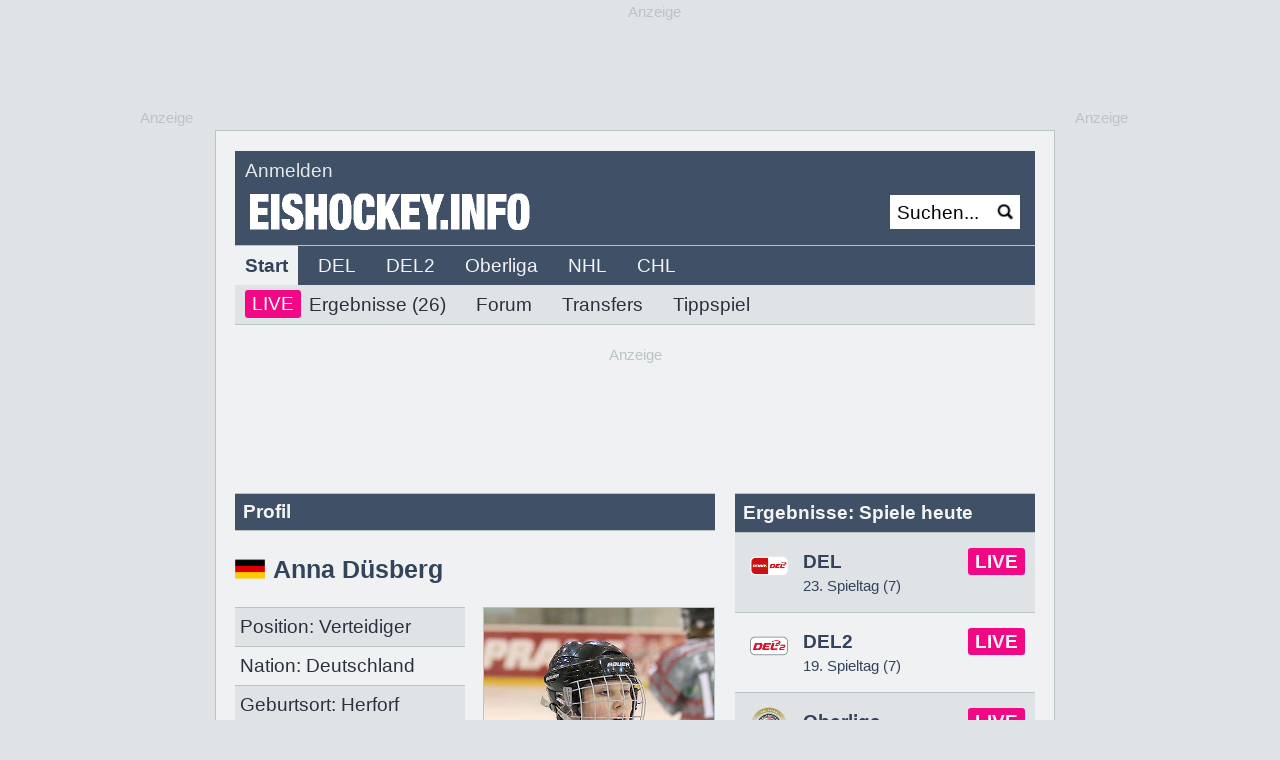

--- FILE ---
content_type: text/html
request_url: https://www.eishockey.info/eishockey/anna-duesberg/spieler/10957
body_size: 102768
content:









<!DOCTYPE HTML PUBLIC "-//W3C//DTD HTML 4.01 Transitional//EN"
    "http://www.w3.org/TR/html4/loose.dtd">

<html>
      <head>









<!-- Enable Google TCF Support - must be before any Google scripts -->
<script>
    window['gtag_enable_tcf_support'] = true;
    //Configure Cookiebot before loading
    window.CookieConsentDialog = {
    consentmode: 'optin',
    cookiedomain: '.eishockey.info',
    // Increase cookie lifetime to 12 months (default is 12 months)
    renewalperiod: 365
};
</script>

 <!-- Cookiebot CMP Script - loads first and manages consent -->
    <script id="Cookiebot" src="https://consent.cookiebot.com/uc.js?cbid=8f442560-df93-47f6-82a6-75e6e13c5cc5&data-framework=TCFv2.2" data-cbid="8f442560-df93-47f6-82a6-75e6e13c5cc5" data-framework="TCFv2.2" type="text/javascript"></script>
    <!-- Hide Cookiebot default banner - we use custom popup only -->
    <style>
        /* Hide Cookiebot dialog visually but keep it functional for consent storage */
        #CybotCookiebotDialog {
            visibility: hidden !important;
            opacity: 0 !important;
            pointer-events: none !important;
            position: fixed !important;
            left: -9999px !important;
            top: -9999px !important;
            z-index: -1 !important;
        }
        
        #CybotCookiebotDialogBodyUnderlay {
            display: none !important;
            visibility: hidden !important;
        }
        
        /* Keep dialog elements in DOM but invisible - wichtig fÃ¼r TCF */
        #CybotCookiebotDialog * {
            visibility: hidden !important;
        }
        
        /* Hide Cookiebot Privacy Trigger Button (bottom left) */
        #CookiebotWidget,
        #CybotCookiebotDialogBodyButtonsWrapper,
        .CookiebotWidget,
        a[href*="renew()"] {
            display: none !important;
            visibility: hidden !important;
        }
    </style>


<!-- Google Tag Manager -->
<script type="text/plain" data-cookieconsent="marketing">(function(w,d,s,l,i){w[l]=w[l]||[];w[l].push({'gtm.start':
new Date().getTime(),event:'gtm.js'});var f=d.getElementsByTagName(s)[0],
j=d.createElement(s),dl=l!='dataLayer'?'&l='+l:'';j.async=true;j.src=
'https://www.googletagmanager.com/gtm.js?id='+i+dl;f.parentNode.insertBefore(j,f);
})(window,document,'script','dataLayer','GTM-T8SZXGLC');</script>
<!-- End Google Tag Manager -->

<!-- Google Analytics Anfang -->
<!-- Google tag (gtag.js) -->
<script async type="text/plain" data-cookieconsent="statistics" src="https://www.googletagmanager.com/gtag/js?id=G-N86055KN6D"></script>

<script type="text/plain" data-cookieconsent="statistics">
  console.log("Consent");
  window.dataLayer = window.dataLayer || [];
  function gtag(){dataLayer.push(arguments);}
  gtag('js', new Date());
  gtag('config', 'G-N86055KN6D', { 'anonymize_ip': true });
</script>
<!-- Google Analytics Ende -->

  <script type="text/plain" data-cookieconsent="marketing" async src="https://securepubads.g.doubleclick.net/tag/js/gpt.js" crossorigin="anonymous"></script>
  <script type="text/plain" data-cookieconsent="marketing">
    window.googletag = window.googletag || {cmd: []};
    googletag.cmd.push(function() {
    googletag.defineSlot('/85920007,22798682929/Eishockey_Leaderboard1', [728, 90], 'div-gpt-ad-1750939708823-0').addService(googletag.pubads());
    googletag.defineSlot('/85920007,22798682929/Eishockey_Leaderboard2', [[728, 90], [800, 250]], 'div-gpt-ad-1750939781039-0').addService(googletag.pubads());
    googletag.defineSlot('/85920007,22798682929/Eishockey_Leaderboard_live', [[728, 90], [800, 250]], 'div-gpt-ad-1752136067534-0').addService(googletag.pubads());
    googletag.defineSlot('/85920007,22798682929/Eishockey_Skycraper1', [[300, 600], [160, 600], [300, 250]], 'div-gpt-ad-1750939836289-0').addService(googletag.pubads());
    googletag.defineSlot('/85920007,22798682929/Eishockey_Skycraper_links', [[160, 600], [300, 250], [300, 600]], 'div-gpt-ad-1750939931756-0').addService(googletag.pubads());
    googletag.defineSlot('/85920007,22798682929/Eishockey_DT_MR1', [[300, 600], [300, 250]], 'div-gpt-ad-1750940000624-0').addService(googletag.pubads());
    googletag.defineSlot('/85920007,22798682929/Eishockey_DT_MR2', [300, 250], 'div-gpt-ad-1750940058917-0').addService(googletag.pubads());
    googletag.pubads().disableInitialLoad();
    googletag.pubads().collapseEmptyDivs();
    googletag.pubads().enableSingleRequest();
    googletag.enableServices();
  });
   </script>

  <script type="text/plain" data-cookieconsent="marketing" async src="https://skalden-cdn.relevant-digital.com/static/tags/685d3e22ed97d913b3371fca.js"></script>
  <script type="text/plain" data-cookieconsent="marketing">
       (function() {
         window.relevantDigital = window.relevantDigital || {};
         relevantDigital.cmd = relevantDigital.cmd || [];
         relevantDigital.cmd.push(function() {
           relevantDigital.loadPrebid({
             configId: '685d3e369001f4e199371fcb',
             manageAdserver: false,
             collapseEmptyDivs: true,
             collapseBeforeAdFetch: false,
             allowedDivIds: null, // set to an array to only load certain <div>s, example - ["divId1", "divId2"]
             noSlotReload: false, // set true to only load ad slots that have never been loaded 
           });
         });
       })();
     </script>

<!-- Custom Popup Styles -->
    <style>
        #consent-popup {
            font-family: Arial, sans-serif;
        }
        
        #consent-popup.overlay {
            position: fixed;
            top: 0;
            left: 0;
            width: 100%;
            height: 100%;
            background: rgba(0,0,0,0.5);
            display: flex;
            align-items: center;
            justify-content: center;
            z-index: 9999;
            padding: 10px;
            box-sizing: border-box;
        }
        
        #consent-popup .popup {
            max-width: 800px;
            width: 100%;
            max-height: 90vh;
            background-color: #f4f6f9;
            border-radius: 8px;
            box-shadow: 0 4px 12px rgba(0,0,0,0.3);
            padding: 20px;
            overflow-y: auto;
            box-sizing: border-box;
        }
        
        #consent-popup .options {
            display: flex;
            justify-content: space-between;
            margin-bottom: 20px;
            gap: 20px;
            flex-wrap: wrap;
        }
        
        #consent-popup .option {
            flex: 1 1 300px;
            background-color: #fff;
            border-radius: 6px;
            padding: 20px;
            box-shadow: 0 2px 6px rgba(0,0,0,0.1);
            min-width: 0; /* Allows flex items to shrink below their content size */
        }
        
        #consent-popup .option h3 {
            margin-top: 0;
        }
        
        #consent-popup .option button {
            margin-top: 20px;
            padding: 10px 20px;
            border: none;
            border-radius: 4px;
            background-color: #2f3e57;
            color: white;
            font-size: 14px;
            cursor: pointer;
            width: 100%;
            box-sizing: border-box;
        }
        
        #consent-popup .option button:hover {
            background-color: #1e293b;
        }
        
        #consent-popup .option a {
            color: #1e293b;
            text-decoration: none;
        }
        
        #consent-popup .option a:hover {
            text-decoration: underline;
        }
        
        #consent-popup .info {
            font-size: 13px;
            color: #333;
            background-color: #fff;
            border-radius: 6px;
            padding: 15px;
            margin-bottom: 15px;
            line-height: 1.4;
        }
        
        #consent-popup .info ul {
            margin: 10px 0 10px 20px;
        }
        
        #consent-popup .footer-links {
            display: flex;
            justify-content: center;
            gap: 30px;
            font-size: 13px;
            flex-wrap: wrap;
        }
        
        #consent-popup .footer-links a {
            text-decoration: none;
            color: #1e293b;
        }
        
        #consent-popup .footer-links a:hover {
            text-decoration: underline;
        }
        
        @media (max-width: 768px) {
            #consent-popup .popup {
                padding: 15px;
                margin: 0;
                border-radius: 0;
                max-height: 100vh;
                width: 100%;
            }
            
            #consent-popup.overlay {
                padding: 0;
                align-items: flex-start;
            }
            
            #consent-popup .options {
                flex-direction: column;
                gap: 15px;
                margin-bottom: 15px;
            }
            
            #consent-popup .option {
                flex: none;
                padding: 15px;
            }
            
            #consent-popup .option h3 {
                font-size: 1.1em;
                margin-bottom: 10px;
            }
            
            #consent-popup .option p {
                font-size: 14px;
                line-height: 1.4;
                margin: 10px 0;
            }
            
            #consent-popup .option button {
                padding: 12px 20px;
                font-size: 16px;
                margin-top: 15px;
            }
            
            #consent-popup .info {
                font-size: 12px;
                padding: 12px;
                margin-bottom: 12px;
            }
            
            #consent-popup .info ul {
                margin: 8px 0 8px 16px;
                padding-left: 0;
            }
            
            #consent-popup .info li {
                margin-bottom: 4px;
            }
            
            #consent-popup .footer-links {
                gap: 20px;
                font-size: 12px;
                text-align: center;
            }
        }
        
        @media (max-width: 480px) {
            #consent-popup .popup {
                padding: 12px;
            }
            
            #consent-popup .options {
                gap: 12px;
            }
            
            #consent-popup .option {
                padding: 12px;
            }
            
            #consent-popup .option h3 {
                font-size: 1em;
                margin-bottom: 8px;
            }
            
            #consent-popup .option p {
                font-size: 13px;
                margin: 8px 0;
            }
            
            #consent-popup .option button {
                padding: 10px 16px;
                font-size: 14px;
                margin-top: 12px;
            }
            
            #consent-popup .info {
                font-size: 11px;
                padding: 10px;
                margin-bottom: 10px;
            }
            
            #consent-popup .footer-links {
                flex-direction: column;
                gap: 10px;
                font-size: 11px;
            }
        }
        
        @media (max-height: 600px) {
            #consent-popup.overlay {
                align-items: flex-start;
                padding-top: 10px;
            }
            
            #consent-popup .popup {
                max-height: calc(100vh - 20px);
                overflow-y: auto;
            }
        }
    </style>

<meta http-equiv="content-type" content="text/html;charset=iso-8859-1">


<title>Spielerportrait von Anna Düsberg - </title>
<META NAME="description" CONTENT="Alle Daten, Fakten, Artikel und Statistiken zu Anna Düsberg, Spieler von ">  
<link rel="canonical" href="https://www.eishockey.info/eishockey/anna-duesberg/spieler/10957">
     
<META NAME="publisher" CONTENT="https://www.eishockey.info">
<META NAME="author" CONTENT="EISHOCKEY.INFO">
<META NAME="copyright" CONTENT="EISHOCKEY.INFO">
<META NAME="page-topic" CONTENT="Sport">
<META NAME="audience" CONTENT="Alle">
<META NAME="robots" CONTENT="INDEX,FOLLOW">
<meta NAME="ROBOTS" CONTENT="ALL">
<META NAME="language" CONTENT="de">
<meta http-equiv="Content-Type" content="text/html; charset=ISO-8859-1">
<meta http-equiv="pragma" content="no-cache"><link rel="stylesheet" type="text/css" href="/eishockey/eishockeyinfo.css" >
<meta http-equiv="expires" content="500">
    <!-- Begin Cookie Consent plugin by Silktide - http://silktide.com/cookieconsent -->
<!-- <link rel="stylesheet" type="text/css" href="//cdnjs.cloudflare.com/ajax/libs/cookieconsent2/3.0.3/cookieconsent.min.css" />
<script src="//cdnjs.cloudflare.com/ajax/libs/cookieconsent2/3.0.3/cookieconsent.min.js"></script>
<script>
window.addEventListener("load", function(){
window.cookieconsent.initialise({
  "palette": {
    "popup": {
      "background": "#edeff5",
      "text": "#838391"
    },
    "button": {
      "background": "#4b81e8"
    }
  },
  "content": {
    "message": "Um den Besuch unserer Website zu optimieren verwenden wir Cookies.",
    "dismiss": "OK",
    "link": "Details unter https://www.eishockey.info/eishockey/ei/story/datenschutz/48490",
    "href": "https://www.eishockey.info/eishockey/ei/story/datenschutz/48490"
  }
})});
</script> -->
<!-- End Cookie Consent plugin -->
    <script type="text/plain" data-cookieconsent="marketing" src="https://cdn.onesignal.com/sdks/OneSignalSDK.js" async=""></script>
<script>
  window.OneSignal = window.OneSignal || [];
  OneSignal.push(function() {
    OneSignal.init({
      appId: "670784f4-8587-43f4-9b9d-0abd293a675f",
      safari_web_id: "web.onesignal.auto.1e4cdd3c-fd67-4db9-823a-6a25dd50e774",
    });
    
    /*OneSignal.on('subscriptionChange', function(isSubscribed) {
    	console.log('The user subscription state is now:', isSubscribed);
        if (isSubscribed === true) {
        	console.log('Open Category Slidedown');
            OneSignal.showCategorySlidedown();
        }
    });*/
  });
  
  function onManageWebPushSubscriptionButtonClicked(event) {
      getSubscriptionState().then(function(state) {
          if (state.isPushEnabled) {
              /* Subscribed, opt them out */
              OneSignal.setSubscription(false);
          } else {
              if (state.isOptedOut) {
                  /* Opted out, opt them back in */
                  OneSignal.setSubscription(true);
              } else {
                  /* Unsubscribed, subscribe them */
                  OneSignal.registerForPushNotifications();
              }
          }
      });
      event.preventDefault();
  }

  function updateMangeWebPushSubscriptionButton(buttonSelector) {
      var hideWhenSubscribed = false;
      var subscribeText = "Push aktivieren";
      var unsubscribeText = "Push pausieren";

      getSubscriptionState().then(function(state) {
          var buttonText = !state.isPushEnabled || state.isOptedOut ? subscribeText : unsubscribeText;

          var element = document.querySelector(buttonSelector);
          if (element === null) {
              return;
          }

          element.removeEventListener('click', onManageWebPushSubscriptionButtonClicked);
          element.addEventListener('click', onManageWebPushSubscriptionButtonClicked);
          element.textContent = buttonText;

          if (hideWhenSubscribed && state.isPushEnabled) {
              element.style.display = "none";
          } else {
              element.style.display = "";
          }
      });
  }

  function getSubscriptionState() {
      return Promise.all([
        OneSignal.isPushNotificationsEnabled(),
        OneSignal.isOptedOut()
      ]).then(function(result) {
          var isPushEnabled = result[0];
          var isOptedOut = result[1];

          return {
              isPushEnabled: isPushEnabled,
              isOptedOut: isOptedOut
          };
      });
  }

  var buttonSelector = "#push-link";

  /* This example assumes you've already initialized OneSignal */
  OneSignal.push(function() {
      // If we're on an unsupported browser, do nothing
      if (!OneSignal.isPushNotificationsSupported()) {
          return;
      } else {
    	  // Show help text
    	  var element = document.querySelector('#push-box');
          if (element !== null) {
        	  element.style.display = '';
          }
      }
      updateMangeWebPushSubscriptionButton(buttonSelector);
      OneSignal.on("subscriptionChange", function(isSubscribed) {
          /* If the user's subscription state changes during the page's session, update the button text */
          updateMangeWebPushSubscriptionButton(buttonSelector);
          if (isSubscribed === true) {
              OneSignal.showCategorySlidedown();
          }
      });
  });
  
</script>
    <script language="JavaScript" src="/eishockey/popup.js" type="text/javascript"></script></head>

<body class="standard" text="black" link="black" vlink="black" alink="black" topmargin="0" leftmargin="0" marginwidth="0" marginheight="0"> 

<input type="hidden" id="userValue" name="userValue" value=""/>
<input type="hidden" id="userLogo" name="userLogo" value=""/>




    <!-- Custom Consent Popup -->
<div id="consent-popup" class="overlay" style="display:none;">
    <div class="popup">
        <div class="options">
            <div class="option">
                <h3>Mit Werbung</h3>
                <p>Nutze EISHOCKEY.INFO mit nutzungsbasierter Werbung und Werbetracking zu den Bedingungen unseres Nutzungsvertrages.</p>
                <button id="accept-btn">Zustimmen und weiter</button>
            </div>
            <div class="option">
                <h3>PUR-Abonnement</h3>
                <p>EISHOCKEY.INFO nahezu werbefrei und ohne Werbetracking für nur 3,99 Euro pro Monat inklusive Mehrwertsteuer.</p>
                <button id="subscribe-btn">Jetzt abonnieren</button>
                <p style="margin-top:15px;font-size:13px;">Du hast bereits ein Abo?<br><a href="https://www.eishockey.info/eishockey/login">Hier anmelden.</a></p>
            </div>
        </div>
        <div class="info">
            <p>
                Auf dieser Website nutzen wir Cookies und vergleichbare Funktionen zur Verarbeitung von Endgeräteinformationen und personenbezogenen Daten. 
                Die Verarbeitung dient der Einbindung von Inhalten, externen Diensten und Elementen Dritter, der statistischen Analyse/Messung, personalisierter Werbung 
                sowie der Einbindung sozialer Medien. Je nach Funktion werden dabei Daten an bis zu 627 Dritte weitergegeben und von diesen verarbeitet. 
                Diese Einwilligung ist Voraussetzung für die Nutzung unserer Website ohne Abo.
            </p>
            <ul>
                <li>Informationen auf einem Gerät speichern und/oder abrufen</li>
                <li>Marktforschung einsetzen, um Erkenntnisse über Zielgruppen zu gewinnen</li>
                <li>Produkte entwickeln und verbessern</li>
                <li>Funktional</li>
                <li>Besondere Inhalte anzeigen</li>
                <li>Tracking</li>
                <li>Personalisierte Anzeigen und Anzeigenmessung</li>
            </ul>
            <p>Die Abrechnung des PUR-Abonnements erfolgt über den Zahlungsdienstleister Stripe.</p>
        </div>
        <div class="footer-links">
            <a href="#" onclick="window.open('/eishockey/ei/story/datenschutz/48490', '_blank')">Datenschutz</a>
            <a href="#" onclick="window.open('/eishockey/ei/story/nutzung/48487', '_blank')">Nutzungsbedingungen</a>
            <a href="#" onclick="window.open('/eishockey/ei/story/impressum/48488', '_blank')">Impressum</a>
        </div>
    </div>
</div>

<script>
        document.addEventListener("DOMContentLoaded", () => {
            const popup = document.getElementById("consent-popup")
            const acceptBtn = document.getElementById("accept-btn")
            const subscribeBtn = document.getElementById("subscribe-btn")

            // Wait for Cookiebot to fully initialize
            window.addEventListener('CookiebotOnLoad', function () {
            	console.log('Cookiebot loaded:', {
                consented: window.Cookiebot.consented,
                consent: window.Cookiebot.consent,
                regulations: window.Cookiebot.regulations
                })
                checkAndShowPopup()
            }, false)

            // Check and show popup based on consent state
            function checkAndShowPopup() {
                if (window.Cookiebot) {
                    if (window.Cookiebot.consented) {
                        popup.style.display = "none"
                    } else {
                        popup.style.display = "flex"
                    }
                }
            }

            // Fallback: If CookiebotOnLoad hasn't fired yet, poll for Cookiebot
            function checkCookiebotConsent() {
                if (window.Cookiebot) {
                    checkAndShowPopup()
                } else {
                    setTimeout(checkCookiebotConsent, 100)
                }
            }
            checkCookiebotConsent()

            // Listen for Cookiebot consent acceptance
            window.addEventListener('CookiebotOnAccept', function (e) {
                popup.style.display = "none"
            }, false)

            // Listen for Cookiebot consent decline
            window.addEventListener('CookiebotOnDecline', function (e) {
                popup.style.display = "none"
            }, false)

            // Accept all consent - trigger Cookiebot's accept flow for TCF
            acceptBtn.addEventListener("click", () => {
                popup.style.display = "none"
                
                if (window.Cookiebot) {
                    window.Cookiebot.show()
                    
                    let attempts = 0
                    const maxAttempts = 50
                    
                    const tryClick = setInterval(() => {
                        attempts++
                        
                        const acceptButton = document.querySelector(
                            '#CybotCookiebotDialogBodyLevelButtonLevelOptinAllowAll, ' +
                            '#CybotCookiebotDialogBodyLevelButtonAccept, ' +
                            '.CybotCookiebotDialogBodyLevelButton[data-action="accept-all"]'
                        )
                        
                        if (acceptButton) {
                            acceptButton.click()
                            clearInterval(tryClick)
                        } else if (attempts >= maxAttempts) {
                            clearInterval(tryClick)
                            
                            // Fallback: Try submitCustomConsent API
                            try {
                                window.Cookiebot.submitCustomConsent(true, true, true)
                                console.log('API fallback executed')
                                
                                setTimeout(() => {
                                    if (window.Cookiebot.consented) {
                                        console.log('Consent saved via API fallback')
                                    } else {
                                        console.error('API fallback failed')
                                        popup.style.display = "flex"
                                        alert('Ein Fehler ist aufgetreten. Bitte laden Sie die Seite neu.')
                                    }
                                }, 1000)
                            } catch (e) {
                                console.error('API fallback error:', e)
                                popup.style.display = "flex"
                                alert('Ein Fehler ist aufgetreten. Bitte laden Sie die Seite neu.')
                            }
                        }
                    }, 100)
                } else {
                    alert('Ein Fehler ist aufgetreten. Bitte laden Sie die Seite neu.')
                }
            })

            // Subscribe button
            subscribeBtn.addEventListener("click", () => {
                window.location.href = "https://www.eishockey.info/eishockey/payment"
            })
        })
        
        
        // Debug function to check current state
        window.debugCookiebot = function () {
            console.log('=== COOKIEBOT DEBUG INFO ===')
            console.log('Cookiebot available:', !!window.Cookiebot)
            console.log('Cookiebot consented:', window.Cookiebot?.consented)
            console.log('Cookiebot consent:', window.Cookiebot?.consent)
            console.log('GoogleTag available:', !!window.googletag)
            console.log('gtag function available:', typeof window.gtag === 'function')
            console.log('Google Analytics (ga) available:', !!window.ga)
            console.log('dataLayer available:', !!window.dataLayer && window.dataLayer.length)
            console.log('dataLayer contents:', window.dataLayer)

            // Check ad elements
            const adElements = document.querySelectorAll('[data-cookieconsent="marketing"]')
            console.log(`Marketing consent elements found: `)

            adElements.forEach((el, i) => {
                console.log(`Marketing element 1:`, {
                    tagName: el.tagName,
                    display: el.style.display,
                    type: el.getAttribute('type'),
                    src: el.src || 'inline'
                })
            })

            // TCF Debug
            console.log('\n=== TCF DEBUG ===')
            console.log('__tcfapi available:', typeof window.__tcfapi === 'function')
            
            if (typeof window.__tcfapi === 'function') {
                window.__tcfapi('getTCData', 2, (tcData, success) => {
                    console.log('TCF Success:', success)
                    console.log('TCF Data:', tcData)
                    console.log('TC String:', tcData?.tcString)
                    console.log('GDPR Applies:', tcData?.gdprApplies)
                    console.log('Purpose Consents:', tcData?.purpose?.consents)
                    console.log('Vendor Consents:', tcData?.vendor?.consents)
                })
            }

            console.log('=== END DEBUG ===')
        }
    </script>

 

<div id="ip_page_wrapper">
<div id="ip_content_wrapper">
<div id="hauptbereich">

<style class="standard" type="text/css"></style>


<div id="ad_wrapper_ooc" style="width: 840px;margin: 0 0 10px;position: relative;" align="center">



	   <div id="superbanner" style="width: 729px; height: 110px" align="center" >
	
	<div class="textnaviklein" style="position: absolute; top: -18px; margin-left: 357px;">
<span style="margin-top:10px" class="textnaviklein">Anzeige</span></div><!-- /85920007,22798682929/Eishockey_Leaderboard1 -->
<div id='div-gpt-ad-1750939708823-0' style='min-width: 728px; min-height: 90px;'>
 <script type="text/plain" data-cookieconsent="marketing">
    googletag.cmd.push(function() { googletag.display('div-gpt-ad-1750939708823-0'); });
  </script>
</div><script data-cookieconsent="statistics" type="text/plain">gtag('event', 'ad_view', {'id': '422', 'type': 'Superbanner', 'pos': 'pos-superbanner'});</script>

</div>




<table style="border: 1px; border-color: #b9c4c8; border-style: solid;" width="840" height="600" class="hintergrund_weiss" border="0" cellspacing="0" cellpadding="0">
<tr>
<td width="20">
</td>
<td width="800" align="left" valign="top">












<script src="https://www.eishockey.info/js/jquery-1.7.2.min.js"></script>
<script src="https://www.eishockey.info/js/jquery.lightbox_me.js"></script>
<script src="https://www.eishockey.info/js/jquery.hoverIntent.minified.js"></script>
<script src="https://www.eishockey.info/js/jquery.cluetip.js"></script>
<script src="https://www.eishockey.info/js/jquery.fixit.js"></script>
<link rel="stylesheet" type="text/css" href="/eishockey/css/jquery.cluetip.css" />
<script type="text/javascript">

window.requestString = 'cmd=spielerportrait&spielerid=10957';

  window.highNoon = true;

//console.log('1:' + requestString);
//console.log('1:' + highNoon);


</script>
<script src="/eishockey/js/eishockey_user_8.js"></script>





<table style="margin-top: 20px" class="hintergrund_head" width="800" height="22" border="0" cellspacing="0" cellpadding="0">
<tr>
<td style="padding-top: 5px; padding-left: 10px" class="textpermanentweiss"><span class="abgemeldet">
<a style="margin-right: 30px" class="textpermanentweiss anmeldenLink" href="#">Anmelden</a><!--a style="margin-right: 30px" class="textpermanentweiss" href="/eishockey/registrierung/static/00">Registrieren</a><-a  class="textpermanentweiss" href="/eishockey/newsletter/static/00">Newsletter</a!-->
</span>
<span style="display:none;" class="angemeldet">
<span class="textpermanentweiss">Hallo, </span><a class="textpermanentweiss profile user" href="#"></a>
</span>
</td><td align="right" style="padding-top: 7px; padding-right: 17px"><!--Partnerlogo Anfang!--><img height="18"  src="https://www.sportdaten.info/images/blank.gif" alt="" hspace="0" vspace="0" border="0"><!--Partnerlogo Ende!--></td></tr>
</table>


<table class="hintergrund_head" height="60"  width="800" border="0" cellpadding="0" cellspacing="0">
<tr>
<td valign="middle" style="padding-bottom: 5px; padding-left: 15px">
<a href="https://www.eishockey.info"><img width="280"  src="https://www.sportdaten.info/images/head/eishockeyinfo-schriftzug.gif" alt="" hspace="0" vspace="0" border="0"></a>
</td>




<td width="150" align="right" valign="middle" style="padding-bottom: 5px;">



<table bgcolor="#ffffff" style="margin-right: 15px; " height="34"  width="115" border="0" cellpadding="0" cellspacing="0">
<tr>
<td width="85" valign="middle" >
<form class="suche" action="/eishockey/suche" method="post">
<input type="hidden" name="cmd" value="searchartikel">
<input type="hidden" name="mode" value="all">
<input type="hidden" name="customer">
<input style="margin-left: 5px; border: 0px; width: 85px; height: 20px; border-radius: 0px; -webkit-border-radius: 0px; -moz-border-radius: 0px;" onclick="foo(this)" type="Text" name="suchbegriff" value="Suchen...">
</td>
<td width="40" valign="middle" align="left">
<input type="image" src="https://www.sportdaten.info/images/head/lupe.jpg" width="20" height="20" hspace="5" alt="Suchen">
</form>
</td>
</tr>
</table>



</td>


</tr>
</table>















<script type="text/javascript">
update();
</script>

<div class="hintergrund_navi" id="loginBox" style="-moz-border-radius: 5px; -webkit-border-radius: 5px; border: 1px solid #5A6C8C; -webkit-box-shadow: rgba(0,0,0,.6) 0px 2px 12px; -moz-box-shadow:  rgba(0,0,0,.6) 0px 2px 12px;;padding: 14px 22px; width: 600px; position: relative;display: none;">

<table width="600" border="0" cellpadding="0" cellpadding="0">
<tr>
<td class="text" align="left" valign="top" width="250">
<span class="headline">Anmelden</span> <br> <br>

<form method="post" id="loginForm">Benutzername:<br>
<input style="height: 31px; width: 220px; border-top: 1px solid; border-top-color: #b9c4c8; border-right: 1px solid; border-right-color: #b9c4c8; border-bottom: 1px solid; border-bottom-color: #b9c4c8; border-left: 1px solid ; border-left-color: #b9c4c8; " type="text" id="iUsername" name="username" /><br/>Passwort:<br>

<input style="height: 31px; width: 220px; border-top: 1px solid; border-top-color: #b9c4c8; border-right: 1px solid; border-right-color: #b9c4c8; border-bottom: 1px solid; border-bottom-color: #b9c4c8; border-left: 1px solid ; border-left-color: #b9c4c8; " type="password" id="iPassword" name="password"  /><br/><br/>

<input style=" font-weight:normal; color: #29313c; height: 38px; border-radius: 5px 5px 5px 5px;
-webkit-border-radius: 5px 5px 5px 5px;
-moz-border-radius: 5px 5px 5px 5px; padding: 3px 16px 3px 16px;  border: 1px; border-color: #bac3c8; border-style: solid; background-color: #ffffff"  type="submit" value="Anmelden" /><br/><br/>

<div style="width: 220px; margin-top: 0px; margin-bottom: 20px;" id="message"><br/><br/>
</div>
</form>

</td>

<td width="1" class="hintergrund_menu">
</td>

<td width="19">
</td>

<td class="text" valign="top" align="left" width="350"><span class="headline">Noch nicht registriert?</span><br>
<br>
Damit Du erweiterte Funktionen bei EISHOCKEY.INFO nutzen kannst, ben&ouml;tigen wir einige Angaben von Dir. Anschlie&szlig;end kannst u.a. an unseren Gewinnspielen teilnehmen, Kommentare schreiben und Dich individuell &uuml;ber Deinen Lieblingsclub informieren lassen.<br>
<br>

</td>
</tr>

<tr>
<td valign="bottom" width="250">






<!-- Button Passwort vergessen Anfang-->	


<table style="margin-bottom: 10px;" border="0" cellpadding="0" cellspacing="0">
<tr height="31">
<td align="center" style="border-radius: 5px 5px 5px 5px;
-webkit-border-radius: 5px 5px 5px 5px;
-moz-border-radius: 5px 5px 5px 5px; padding: 3px 12px 3px 12px;  border: 1px; border-color: #bac3c8; border-style: solid; " nowrap="nowrap" class="hintergrund_gelb">
<a class="text passwordLink" href="">Passwort vergessen?</a>
</td>
</tr>
</table>


<!-- Button Passwort vergessen Ende-->	

</td>
	
<td width="1" class="hintergrund_menu"></td>
<td width="19">
</td>

<td valign="bottom" width="350">
	
<table style="margin-bottom: 10px;" border="0" cellpadding="0" cellspacing="0">
<tr height="31">
<td align="center"  style=" border-radius: 5px 5px 5px 5px;
-webkit-border-radius: 5px 5px 5px 5px;
-moz-border-radius: 5px 5px 5px 5px; padding: 3px 12px 3px 12px;  border: 1px; border-color: #bac3c8; border-style: solid;" nowrap="nowrap" class="hintergrund_gruen">
<a class="text registrierenLink" href="https://www.eishockey.info/eishockey/registrierung/static/00">Registrierung</a>
</td>
<td width="25">
</td>
<td align="center"  style=" border-radius: 5px 5px 5px 5px;
-webkit-border-radius: 5px 5px 5px 5px;
-moz-border-radius: 5px 5px 5px 5px; padding: 3px 12px 3px 12px;  border: 1px; border-color: #bac3c8; border-style: solid;" nowrap="nowrap" class="hintergrund_rot">
<a id="closeLink" class="text close" href="#">Abbrechen</a>
</td>
</tr>
</table>

</td>
</tr>
</table>
</div>



<table border="0" cellpadding="0" cellspacing="0">
	<tr id="navi" class="text">
			<td width="800" class="hintergrund_navi">
				<img src="https://www.sportdaten.info/images/linie.jpg" alt="" height="1" width="800" border="0"><br>

					

















<div class="firstline">
<ul>


	<li><a href="/eishockey/startseite" class='textfett hintergrund_weiss'>Start</a></li>


	<li><a href="/eishockey/del/news/0/11" class='textweiss hintergrund_menu'>DEL</a></li>
	<li><a href="/eishockey/del2/news/1/21" class='textweiss hintergrund_menu'>DEL2</a></li>
	<li><a href="/eishockey/oberliga/news/7/31" class='textweiss hintergrund_menu'>Oberliga</a></li>
  
  <li><a href="/eishockey/nhl/news/164/41" class='textweiss hintergrund_menu'>NHL</a></li>
  
	
	<li><a href="/eishockey/chl/news/202/61" class='textweiss hintergrund_menu'>CHL</a></li>
	
	


  
  
  
  
  


<div class="secondline">
	
    
<ul>

<li><a href="/eishockey/liveticker/022" class='text hintergrund_navi'><span style='margin-right: 8px; margin-left: 0px; margin-top: 0px; border-radius: 3px; -webkit-border-radius: 3px; -moz-border-radius: 3px; font-family: Helvetica, Geneva, Arial, SunSans-Regular, sans-serif; font-size: 19px; line-height: 16px; color: #ffffff; background: #f20884; padding: 6px 7px 6px 7px;'>LIVE</span> Ergebnisse (26)</a></li>



<li><a href="/eishockey/forum" class='text hintergrund_navi'>Forum</a></li>


<li><a href="/eishockey/transfers/50/04" class='text hintergrund_navi'>Transfers</a></li>
<li><a href="/eishockey/WebApp?cmd=displayArtikelSeite&artikel=57945&menu=05" class='text hintergrund_navi'>Tippspiel</a><li>
</ul>






  
        
       



 

  
  
  
  



 

  
    
    
    

    

  

  
  
  
    
  
   
  


 





 
 
 
 

  

 

  
  
  
  



 

 
 
 
 
 
  
 
  

    

</div>







  
<div class="thirdline">
       
       
       
 
 
 
 
 



      
      









    







 




 
 
   
   
   
   
   



  

  








  
 




  





  

   

        



  
 









</div>


  
 

  
<div class="fourthline">













</div>



</ul>
</div>
			</td>
    </tr>
</table>

<img src="https://www.sportdaten.info/images/linie.jpg" alt="" height="1" width="800" border="0"><br>
	


        <div style="width: 800px; margin-bottom: 38px; margin-top: 20px" align="center" >
            <div style="width: 800px; margin-top:0px; margin-bottom: 0px; text-align: center " align="left">
<span style=" padding-left: Opx" class="textnaviklein">Anzeige</span></div><!-- /85920007,22798682929/Eishockey_Leaderboard2 -->
<div id='div-gpt-ad-1750939781039-0' style='min-width: 728px; min-height: 90px;'>
 <script type="text/plain" data-cookieconsent="marketing">
    googletag.cmd.push(function() { googletag.display('div-gpt-ad-1750939781039-0'); });
  </script>
</div><script data-cookieconsent="statistics" type="text/plain">gtag('event', 'ad_view', {'id': '421', 'type': 'Billboard', 'pos': 'pos-billboard'});</script>
        </div>

		

	


 <div id="sky_wrapper_scroller" style="position: fixed; height: 0;width: 840px; top: 651px">


<div class="textnaviklein" style="position: absolute; top: -543px; margin-left: 840px;">Anzeige</div><!-- /85920007,22798682929/Eishockey_Skycraper1 -->
<div class="rechter_sky" id='div-gpt-ad-1750939836289-0' style='min-width: 160px; min-height: 250px;'>
 <script type="text/plain" data-cookieconsent="marketing">
    googletag.cmd.push(function() { googletag.display('div-gpt-ad-1750939836289-0'); });
  </script>
</div><script data-cookieconsent="statistics" type="text/plain">gtag('event', 'ad_view', {'id': '423', 'type': 'Sky', 'pos': 'pos-sky'});</script>
<div class="textnaviklein" style="position: absolute; top: -543px; margin-left: -95px;">Anzeige</div>
<!-- /85920007,22798682929/Eishockey_Skycraper_links -->
<div class="linker_sky" id='div-gpt-ad-1750939931756-0' style='min-width: 160px; min-height: 250px;'>
<script type="text/plain" data-cookieconsent="marketing">
    googletag.cmd.push(function() { googletag.display('div-gpt-ad-1750939931756-0'); });
  </script>
</div><script data-cookieconsent="statistics" type="text/plain">gtag('event', 'ad_view', {'id': '426', 'type': 'Sky_Left', 'pos': 'pos-sky-left'});</script>     


</div>
</div>







	
	



<!--Content -->
<table width="800" border="0" cellpadding="0" cellspacing="0">
<tr>
<td class="text" valign="top">



<script type="application/ld+json">
{
"@type": "Person",
"@context": "http://schema.org",
"name":"Anna Düsberg",
"image":"https://www.eishockey.info/photos/20151206-anna-duesberg.jpg",
"mainEntityOfPage":"https://www.eishockey.info/eishockey/anna-duesberg/spieler/10957",
"worksFor":{
"@type": "SportsTeam",
"@context": "http://schema.org",
"name":"-",
"sport":"https://de.wikipedia.org/wiki/Eishockey",
"logo":"https://www.eishockey.infohttps://www.sportdaten.info/logos/photo_transparent38x38.gif",
"memberOf":{
"@type": "SportsOrganization",
"@context": "http://schema.org",
"name":"-"
}
},
"birthDate":"1996-07-20",
"birthPlace":"Herforf",
"gender":"http://schema.org/Male",
"height":{
"@type": "QuantitativeValue",
"@context": "http://schema.org",
"value": 172 ,
"unitText":"cm"
},
"jobTitle":"Verteidiger",
"nationality":"https://de.wikipedia.org/wiki/Deutschland"
}
</script>



<table style="border-top: 1px solid; border-top-color: #b9c4c8; border-bottom: 1px solid; border-bottom-color: #b9c4c8;" border="0" width="480" cellpadding="0" cellspacing="0"  height="38">
<td style="padding-left: 8px;" class="hintergrund_menu textfettweiss">Profil
</td>
</tr>
</table>




<table height="76" width="480" border="0" cellspacing="0" cellpadding="0">


<tr valign="middle" class="text">
<td>

<table width="480" border="0" cellspacing="0" cellpadding="0">
<tr height="29">
<td width="38" valign="middle"><img  src="https://www.sportdaten.info/logos/international/deutschland.gif" alt="" align="textmiddle" height="30" border="0">
</td>

<td class="text"><h1 class="headline">Anna&nbsp;Düsberg</h1>
</td>

</tr>
</table>



</td>
<td align="right" valign="middle" width="50"></td>
</tr>
</table>

<table style="margin-bottom: 38px;" width="230" border="0" cellpadding="0" cellspacing="0" align="right">
<tr>
<td style="border: 1px; border-color: #bac3c8; border-style: solid;">
<img src="/photos/20151206-anna-duesberg.jpg" width="230">
</td>
</tr>

<tr>
<td style="padding: 5px; border-bottom: 1px; border-bottom-color: #bac3c8; border-bottom-style: solid;" valign="middle" class="hintergrund_navi textklein">
Anna Düsberg.<br>Foto: EISHOCKEY.INFO
</td>
</tr>

</table>

<img  src="https://www.sportdaten.info/images/linie.jpg" alt="" align="textmiddle" height="1" width="230" border="0"><br>

<table width="230" border="0" cellspacing="0" cellpadding="0"> 
<tr class="hintergrund_navi" height="38">
<td style="padding-left: 5px;" class="text" width="230" height="38" valign="middle"><span class="text">Position:</span> Verteidiger
</td>
</tr>

<tr class="hintergrund_linie" height="1">
<td width="230" height="1">
</td>
</tr>

<tr class="hintergrund_weiss" height="38">
<td style="padding-left: 5px;" class="text" width="230" height="38" valign="middle">
Nation:&nbsp;Deutschland
</td>
</tr>



<tr class="hintergrund_linie" height="1">
<td width="230" height="1">
</td>
</tr>

<tr class="hintergrund_navi" height="38">
<td style="padding-left: 5px; " class="text" width="230" height="38" valign="middle">Geburtsort: Herforf<br>
</td>
</tr>



<tr class="hintergrund_linie" height="1">
<td width="230" height="1">
</td>
</tr>



<tr class="hintergrund_weiss" height="38">
<td style="padding-left: 5px;" class="text" width="230" height="38" valign="middle"><span class="text">Geburtstag:</span> 20.07.1996
</td>
</tr>

<tr class="hintergrund_linie" height="1">
<td width="230" height="1">
</td>
</tr>




<tr class="hintergrund_navi" height="38">
<td style="padding-left: 5px;" class="text" width="230" height="38" valign="middle"><span class="text">Alter: </span>29
</td>
</tr>








<tr class="hintergrund_linie" height="1">
<td width="230" height="1">
</td>
</tr>

<tr class="hintergrund_weiss" height="38">
<td style="padding-left: 5px;" class="text" width="230" height="38" valign="middle"><span class="text">Gr&ouml;&szlig;e:</span> 172 cm
</td>
</tr>





<tr class="hintergrund_linie" height="1">
<td width="230" height="1">
</td>
</tr>
</table>


    


<div style="height:38px"></div>









</td>
<td width="20" align="center" valign="top">
</td>
<td class="text" align="left" valign="top" width="300">




<div align="left">





  


 









<table style="border-top: 1px solid; border-top-color: #b9c4c8; border-bottom: 1px solid; border-bottom-color: #b9c4c8;" width="300"border="0" cellpadding="0" cellspacing="0">
<tr height="38" class="hintergrund_menu textfettweiss"> 
<td style="padding-left: 8px;">Ergebnisse: Spiele heute
</td>
</tr>
</table>

<table width="300" border="0" cellspacing="0" cellpadding="0">
	



<tr class="hintergrund_navi">

<td rowspan="2" style="padding-top: 14px; padding-bottom: 24px; border-bottom: 1px solid; border-bottom-color: #b9c4c8;" width="68" height="30" align="center" valign="top">
<img alt="" height="38" width="38" align="middle" src="https://www.sportdaten.info/logos/ligen/del.gif">
</td>

<td valign="top" style="padding-top: 14px;">
<a class="textfett" href="/eishockey/del/liveticker/50/022/konferenz">
DEL</a>
</td>

<td class="textfett" valign="top" style="padding-top: 14px;   padding-right: 10px" align="right" >
<a class="textfett" href="/eishockey/del/liveticker/50/022/konferenz">
<span class='live'>LIVE</span></a>
</td>
</tr>

<tr height="20" class="hintergrund_navi">
<td colspan="2" valign="top" style="padding-bottom: 16px; border-bottom: 1px solid; border-bottom-color: #b9c4c8;">
<a class="textklein" href="/eishockey/del/liveticker/50/022/konferenz">23. Spieltag (7)</a>
</td>
</tr>




<tr class="hintergrund_weiss">

<td rowspan="2" style="padding-top: 14px; padding-bottom: 24px; border-bottom: 1px solid; border-bottom-color: #b9c4c8;" width="68" height="30" align="center" valign="top">
<img alt="" height="38" width="38" align="middle" src="https://www.sportdaten.info/logos/ligen/del2.gif">
</td>

<td valign="top" style="padding-top: 14px;">
<a class="textfett" href="/eishockey/del2/liveticker/51/022/konferenz">
DEL2</a>
</td>

<td class="textfett" valign="top" style="padding-top: 14px;   padding-right: 10px" align="right" >
<a class="textfett" href="/eishockey/del2/liveticker/51/022/konferenz">
<span class='live'>LIVE</span></a>
</td>
</tr>

<tr height="20" class="hintergrund_weiss">
<td colspan="2" valign="top" style="padding-bottom: 16px; border-bottom: 1px solid; border-bottom-color: #b9c4c8;">
<a class="textklein" href="/eishockey/del2/liveticker/51/022/konferenz">19. Spieltag (7)</a>
</td>
</tr>




<tr class="hintergrund_navi">

<td rowspan="2" style="padding-top: 14px; padding-bottom: 24px; border-bottom: 1px solid; border-bottom-color: #b9c4c8;" width="68" height="30" align="center" valign="top">
<img alt="" height="38" width="38" align="middle" src="https://www.sportdaten.info/logos/ligen/oberliga.gif">
</td>

<td valign="top" style="padding-top: 14px;">
<a class="textfett" href="/eishockey/oberliga_nord/liveticker/85/32241/konferenz/1/100">
Oberliga</a>
</td>

<td class="textfett" valign="top" style="padding-top: 14px;   padding-right: 10px" align="right" >
<a class="textfett" href="/eishockey/oberliga_nord/liveticker/85/32241/konferenz/1/100">
<span class='live'>LIVE</span></a>
</td>
</tr>

<tr height="20" class="hintergrund_navi">
<td colspan="2" valign="top" style="padding-bottom: 16px; border-bottom: 1px solid; border-bottom-color: #b9c4c8;">
<a class="textklein" href="/eishockey/oberliga_nord/liveticker/85/32241/konferenz/1/100">8. Spieltag Nord (1)</a>
</td>
</tr>




<tr class="hintergrund_weiss">

<td rowspan="2" style="padding-top: 14px; padding-bottom: 24px; border-bottom: 1px solid; border-bottom-color: #b9c4c8;" width="68" height="30" align="center" valign="top">
<img alt="" height="38" width="38" align="middle" src="https://www.sportdaten.info/logos/ligen/oberliga.gif">
</td>

<td valign="top" style="padding-top: 14px;">
<a class="textfett" href="/eishockey/oberliga_nord/liveticker/85/32241/konferenz/1/100">
Oberliga</a>
</td>

<td class="textfett" valign="top" style="padding-top: 14px;   padding-right: 10px" align="right" >
<a class="textfett" href="/eishockey/oberliga_nord/liveticker/85/32241/konferenz/1/100">
<span class='live'>LIVE</span></a>
</td>
</tr>

<tr height="20" class="hintergrund_weiss">
<td colspan="2" valign="top" style="padding-bottom: 16px; border-bottom: 1px solid; border-bottom-color: #b9c4c8;">
<a class="textklein" href="/eishockey/oberliga_nord/liveticker/85/32241/konferenz/1/100">21. Spieltag Nord (4)</a>
</td>
</tr>




<tr class="hintergrund_navi">

<td rowspan="2" style="padding-top: 14px; padding-bottom: 24px; border-bottom: 1px solid; border-bottom-color: #b9c4c8;" width="68" height="30" align="center" valign="top">
<img alt="" height="38" width="38" align="middle" src="https://www.sportdaten.info/logos/ligen/oberliga.gif">
</td>

<td valign="top" style="padding-top: 14px;">
<a class="textfett" href="/eishockey/oberliga_sued/liveticker/85/32242/konferenz/101/200">
Oberliga</a>
</td>

<td class="textfett" valign="top" style="padding-top: 14px;   padding-right: 10px" align="right" >
<a class="textfett" href="/eishockey/oberliga_sued/liveticker/85/32242/konferenz/101/200">
<span class='live'>LIVE</span></a>
</td>
</tr>

<tr height="20" class="hintergrund_navi">
<td colspan="2" valign="top" style="padding-bottom: 16px; border-bottom: 1px solid; border-bottom-color: #b9c4c8;">
<a class="textklein" href="/eishockey/oberliga_sued/liveticker/85/32242/konferenz/101/200">21. Spieltag Süd (7)</a>
</td>
</tr>


</table>





 <div style="height:38 px; float:left; margin-right: 10px; margin-top: 45px; margin-bottom: 45px ">
 <span class="text link">
  <a class="text" href="/eishockey/liveticker/022">Alle Ligen anzeigen</a>
 </span>
 </div>
     
    
    
    
    
    
    
    
    <img src="https://www.sportdaten.info/images/blank.gif" alt="" height="1" width="300" border="0"><br>

    
    
    
    
    
    
    















<span id="teamInfoBox"></span>






























    
    

    
    
    



	







<table style="border-top: 1px solid; border-top-color: #b9c4c8; border-bottom: 1px solid; border-bottom-color: #b9c4c8;" border="0" width="300" cellpadding="0" cellspacing="0"  height="38">
<tr class="hintergrund_menu textfettweiss">
<td style="padding-left: 8px;" class="hintergrund_menu textfettweiss">Forum: Neueste Kommentare</td>
</tr>
</table>





<table width="300" border="0" cellpadding="0" cellspacing="0">
<tr height="78" class="hintergrund_navi">
<td style="border-bottom: 1px solid; border-bottom-color: #b9c4c8; padding-top: 15px;" width="68" align="center" valign="top" >
<img src="https://www.sportdaten.info/logos/dresdner_eisloewen.gif"  alt="" width="38" border="0">
</td>

<td style="border-bottom: 1px solid; border-bottom-color: #b9c4c8; padding-top:15px; padding-bottom: 15px" class="text" valign="top">
<a class="commentboxtextfett" href="/eishockey/del/story/eisloewen-trennen-sich-von-niklas-sundblad/60452#kommentare" target="_top">Eislöwen trennen s...</a>


<a class="textklein" href="/eishockey/del/story/eisloewen-trennen-sich-von-niklas-sundblad/60452#kommentare" target="_top"><br>
Kommentare: 1</a>
</a>

</td>


</tr>
</table>
  


<table width="300" border="0" cellpadding="0" cellspacing="0">
<tr height="78" class="hintergrund_weiss">
<td style="border-bottom: 1px solid; border-bottom-color: #b9c4c8; padding-top: 15px;" width="68" align="center" valign="top" >
<img src="https://www.sportdaten.info/logos/loewen_frankfurt.gif"  alt="" width="38" border="0">
</td>

<td style="border-bottom: 1px solid; border-bottom-color: #b9c4c8; padding-top:15px; padding-bottom: 15px" class="text" valign="top">
<a class="commentboxtextfett" href="/eishockey/del/story/loewen-trennen-sich-von-tom-rowe/60333#kommentare" target="_top">Löwen trennen sich...</a>


<a class="textklein" href="/eishockey/del/story/loewen-trennen-sich-von-tom-rowe/60333#kommentare" target="_top"><br>
Kommentare: 3</a>
</a>

</td>


</tr>
</table>
  


<table width="300" border="0" cellpadding="0" cellspacing="0">
<tr height="78" class="hintergrund_navi">
<td style="border-bottom: 1px solid; border-bottom-color: #b9c4c8; padding-top: 15px;" width="68" align="center" valign="top" >
<img src="https://www.sportdaten.info/logos/ligen/oberliga_sued.gif"  alt="" width="38" border="0">
</td>

<td style="border-bottom: 1px solid; border-bottom-color: #b9c4c8; padding-top:15px; padding-bottom: 15px" class="text" valign="top">
<a class="commentboxtextfett" href="/eishockey/ol/story/abgebrochenes-spiel-in-hoechstadt-fuer-stuttgart-gewertet/60435#kommentare" target="_top">Abgebrochenes Spie...</a>


<a class="textklein" href="/eishockey/ol/story/abgebrochenes-spiel-in-hoechstadt-fuer-stuttgart-gewertet/60435#kommentare" target="_top"><br>
Kommentare: 1</a>
</a>

</td>


</tr>
</table>
  





 <div style="width: 300px; height:38 px; float:left; margin-right: 0px; margin-top: 45px; margin-bottom: 45px ">
 <span class="text link">
<a class="text" href="/eishockey/forum">Weitere Kommentare</a>
 </span>
 </div>















<span class="textnaviklein">Anzeige</span>
<!-- /85920007,22798682929/Eishockey_DT_MR1 -->
<div id='div-gpt-ad-1750940000624-0' style='min-width: 300px; min-height: 250px;'>
<script type="text/plain" data-cookieconsent="marketing">
    googletag.cmd.push(function() { googletag.display('div-gpt-ad-1750940000624-0'); });
  </script>
</div><script data-cookieconsent="statistics" type="text/plain">gtag('event', 'ad_view', {'id': '427', 'type': 'Medium_Rectangle', 'pos': 'pos-medium'});</script>
<img src="https://www.eishockey.info/images/blank.gif" alt="" width="300" height="38" border="0"><br>




 


  <table border="0" width="300" cellpadding="0" cellspacing="0" height="38">
    <tr>
      <td style="padding-left: 10px;" width="300" align="left" class="textfettweiss hintergrund_menu" nowrap="nowrap">News-Auswahl</td>
    </tr>
      </table>

<div style="position: absolute; width:300; height:340; visibility:visible" id="inhalt1"> 
	       <img src="https://www.eishockey.info/images/linie.jpg" alt="" height="1" width="300" border="0"><br>

	<table border="0" width="300" cellpadding="0" cellspacing="0" height="38">
    <tr class="hintergrund_navi">
      

<td width="60" align="center" class="textfett hintergrund_weiss" nowrap="nowrap">DEL</td>
      
<td width="59" align="center" class="text hintergrund_navi" nowrap="nowrap"><input id="clubnews"  class="hintergrund_navi text" style="-webkit-appearance: none; -moz-appearance: none; appearance: none; height: 38px; position: relative; border:0px; font-size: 18px; font-family: Helvetica, Geneva, Arial, SunSans-Regular, sans-serif;" type="button" onclick="document.getElementById('inhalt1').style.visibility='hidden';document.getElementById('inhalt2').style.visibility='visible';document.getElementById('inhalt3').style.visibility='hidden';document.getElementById('inhalt4').style.visibility='hidden';" value="DEL2"></td>
    
<td width="59" align="center" class="text hintergrund_navi" nowrap="nowrap"><input id="clubnews" class="hintergrund_navi text" style="-webkit-appearance: none; -moz-appearance: none; appearance: none;height: 38px; position: relative; left: -5px; border:0px;margin-right: -5px; font-size: 18px; font-family: Helvetica, Geneva, Arial, SunSans-Regular, sans-serif;" type="button" onclick="document.getElementById('inhalt1').style.visibility='hidden';document.getElementById('inhalt2').style.visibility='hidden';document.getElementById('inhalt3').style.visibility='visible';document.getElementById('inhalt4').style.visibility='hidden';" value="OLN"></td>
 
<td width="59" align="center" class="text hintergrund_navi" nowrap="nowrap"><input id="clubnews" class="hintergrund_navi text" style="-webkit-appearance: none; -moz-appearance: none; appearance: none; height:  38px; position: relative;  left: -5px; border:0px;margin-right: -5px; font-size: 18px; font-family: Helvetica, Geneva, Arial, SunSans-Regular, sans-serif;" type="button" onclick="document.getElementById('inhalt1').style.visibility='hidden';document.getElementById('inhalt2').style.visibility='hidden';document.getElementById('inhalt3').style.visibility='hidden';document.getElementById('inhalt4').style.visibility='visible';" value="OLS"></td>  
 
<td width="63"></td>
    </tr>
  </table>
       <img src="https://www.eishockey.info/images/linie.jpg" alt="" height="1" width="300" border="0"><br>


  <table class="hintergrund_weiss" width="300" border="0" cellspacing="0" cellpadding="0" height="60">
    <tr height="59">
      <td align="center" valign="middle" width="59" height="59"><a href="/eishockey/del/del/news/0/11" target="_top"><img src="https://www.sportdaten.info/logos/ligen/del.gif" alt="" height="38" width="38" border="0"></a></td>
      <td align="center" valign="middle" width="1" height="59"><img src="https://www.eishockey.info/images/linie.jpg" alt="" height="59" width="1" border="0"></td>
      <td align="center" valign="middle" width="59" height="59"><a href="/eishockey/null/eisbaeren-berlin/news/9/i/4" target="_top"><img src="https://www.sportdaten.info/logos/eisbaeren_berlin.gif" alt="" height="38" width="38" border="0"></a></td>
      <td align="center" valign="middle" width="1" height="59"><img src="https://www.eishockey.info/images/linie.jpg" alt="" height="59" width="1" border="0"></td>
      <td align="center" valign="middle" width="59" height="59"><a href="/eishockey/null/koelner-haie/news/19/i/11" target="_top"><img src="https://www.sportdaten.info/logos/koelner_haie.gif" alt="" height="38" width="38" border="0"></a></td>
      <td align="center" valign="middle" width="1" height="59"><img src="https://www.eishockey.info/images/linie.jpg" alt="" height="59" width="1" border="0"></td>
      <td align="center" valign="middle" width="59" height="59"><a href="/eishockey/null/nuernberg-ice-tigers/news/25/i/13" target="_top"><img src="https://www.sportdaten.info/logos/nuernberg_ice_tigers.gif" alt="" height="38" width="38" border="0"></a></td>
      <td align="center" valign="middle" width="1" height="59"><img src="https://www.eishockey.info/images/linie.jpg" alt="" height="59" width="1" border="0"></td>
      <td align="center" valign="middle" width="59" height="59"><a href="/eishockey/null/erc-ingolstadt/news/36/i/18" target="_top"><img src="https://www.sportdaten.info/logos/erc_ingolstadt.gif" alt="" height="38" width="38" border="0"></a></td>
      <td align="center" valign="middle" width="1" height="59"></td>
    </tr>
  </table>
  
    <img src="https://www.eishockey.info/images/linie.jpg" alt="" height="1" width="300" border="0"><br>
  
    <table class="hintergrund_weiss" width="300" border="0" cellspacing="0" cellpadding="0" height="60">
    <tr height="59">
       <td align="center" valign="middle" width="59" height="59"><a href="/eishockey/null/fischtown-pinguins/news/31/i/22" target="_top"><img src="https://www.sportdaten.info/logos/fischtown_pinguins.gif" alt="" height="38" width="38" border="0"></a></td>
      <td align="center" valign="middle" width="1" height="59"><img src="https://www.eishockey.info/images/linie.jpg" alt="" height="59" width="1" border="0"></td>
      <td align="center" valign="middle" width="59" height="59"><a href="/eishockey/null/loewen-frankfurt/news/183/i/307" target="_top"><img src="https://www.sportdaten.info/logos/loewen_frankfurt.gif" alt="" height="38" width="38" border="0"></a></td>
      <td align="center" valign="middle" width="1" height="59"><img src="https://www.eishockey.info/images/linie.jpg" alt="" height="59" width="1" border="0"></td>
      <td align="center" valign="middle" width="59" height="59"><a href="/eishockey/null/augsburger-panther/news/7/i/2" target="_top"><img src="https://www.sportdaten.info/logos/augsburger_panther.gif" alt="" height="38" width="38" border="0"></a></td>
      <td align="center" valign="middle" width="1" height="59"><img src="https://www.eishockey.info/images/linie.jpg" alt="" height="59" width="1" border="0"></td>
      <td align="center" valign="middle" width="59" height="59"><a href="/eishockey/del-2/dresdner-eisloewen/news/45/i/28" target="_top"><img src="https://www.sportdaten.info/logos/dresdner_eisloewen.gif" alt="" height="38" width="38" border="0"></a></td>
      <td align="center" valign="middle" width="1" height="59"><img src="https://www.eishockey.info/images/linie.jpg" alt="" height="59" width="1" border="0"></td>
      <td align="center" valign="middle" width="59" height="59"><a href="/eishockey/null/iserlohn-roosters/news/14/i/10" target="_top"><img src="https://www.sportdaten.info/logos/iserlohn_rooster.gif" alt="" height="38" width="38" border="0"></a></td>
      <td align="center" valign="middle" width="1" height="59"></td>
 
    </tr>
      </table>
     <img src="https://www.eishockey.info/images/linie.jpg" alt="" height="1" width="300" border="0"><br>
   
    <table class="hintergrund_weiss" width="300" border="0" cellspacing="0" cellpadding="0" height="60">
	<tr height="59">
      <td align="center" valign="middle" width="59" height="59"><a href="/eishockey/null/adler-mannheim/news/22/i/12" target="_top"><img src="https://www.sportdaten.info/logos/adler_mannheim.gif" alt="" height="38" width="38" border="0"></a></td>
      <td align="center" valign="middle" width="1" height="59"><img src="https://www.eishockey.info/images/linie.jpg" alt="" height="59" width="1" border="0"></td>
      <td align="center" valign="middle" width="59" height="59"><a href="/eishockey/null/grizzlys-wolfsburg/news/41/i/38" target="_top"><img src="https://www.sportdaten.info/logos/ehc_wolfsburg.gif" alt="" height="38" width="38" border="0"></a></td>
      <td align="center" valign="middle" width="1" height="59"><img src="https://www.eishockey.info/images/linie.jpg" alt="" height="59" width="1" border="0"></td>
      <td align="center" valign="middle" width="59" height="59"><a href="/eishockey/null/straubing-tigers/news/39/i/25" target="_top"><img src="https://www.sportdaten.info/logos/straubing_tigers.gif" alt="" height="38" width="38" border="0"></a></td>
      <td align="center" valign="middle" width="1" height="59"><img src="https://www.eishockey.info/images/linie.jpg" alt="" height="59" width="1" border="0"></td>
      <td align="center" valign="middle" width="59" height="59"><a href="/eishockey/null/ehc-red-bull-muenchen/news/470/i/148" target="_top"><img src="https://www.sportdaten.info/logos/ehc_red_bull_muenchen.gif" alt="" height="38" width="38" border="0"></a></td>
      <td align="center" valign="middle" width="1" height="59"><img src="https://www.eishockey.info/images/linie.jpg" alt="" height="59" width="1" border="0"></td>
      <td align="center" valign="middle" width="59" height="59"><a href="/eishockey/null/schwenninger-wild-wings/news/27/i/14" target="_top"><img src="https://www.sportdaten.info/logos/schwenninger_wild_wings.gif" alt="" height="38" width="38" border="0"></a></td>
      <td align="center" valign="middle" width="1" height="59"></td>
    </tr>
      </table>
      
       <img src="https://www.eishockey.info/images/linie.jpg" alt="" height="1" width="300" border="0"><br>


  

  </div>

<div style="position: absolute;width:300;height:381;visibility:hidden" id="inhalt2"> 
	       <img src="https://www.eishockey.info/images/linie.jpg" alt="" height="1" width="300" border="0"><br>

	<table border="0" width="300" cellpadding="0" cellspacing="0" height="38">
    <tr class="hintergrund_navi">
      

<td width="59" align="center" class="text hintergrund_navi" nowrap="nowrap"><input id="clubnews"  class="hintergrund_navi text" style="-webkit-appearance: none; -moz-appearance: none; appearance: none;height: 38px; position: relative; border:0px; font-size: 18px; font-family: Helvetica, Geneva, Arial, SunSans-Regular, sans-serif; " type="button" onclick="document.getElementById('inhalt1').style.visibility='visible';document.getElementById('inhalt2').style.visibility='hidden';document.getElementById('inhalt3').style.visibility='hidden';document.getElementById('inhalt4').style.visibility='hidden';" value="DEL"></td>
      
<td width="60" align="center" class="textfett hintergrund_weiss" nowrap="nowrap">DEL2</td>  
    
<td width="59" align="center" class="text hintergrund_navi" nowrap="nowrap"><input id="clubnews"  class="hintergrund_navi text" style="-webkit-appearance: none; -moz-appearance: none; appearance: none;height: 38px; position: relative; left: -5px; border:0px;margin-right: -5px; font-size: 18px; font-family: Helvetica, Geneva, Arial, SunSans-Regular, sans-serif;" type="button" onclick="document.getElementById('inhalt1').style.visibility='hidden';document.getElementById('inhalt2').style.visibility='hidden';document.getElementById('inhalt3').style.visibility='visible';document.getElementById('inhalt4').style.visibility='hidden';" value="OLN"></td>
 
<td width="59" align="center" class="text hintergrund_navi" nowrap="nowrap"><input id="clubnews"  class="hintergrund_navi text" style="-webkit-appearance: none; -moz-appearance: none; appearance: none;height:  38px; position: relative;  left: -5px; border:0px;margin-right: -5px; font-size: 18px; font-family: Helvetica, Geneva, Arial, SunSans-Regular, sans-serif;" type="button" onclick="document.getElementById('inhalt1').style.visibility='hidden';document.getElementById('inhalt2').style.visibility='hidden';document.getElementById('inhalt3').style.visibility='hidden';document.getElementById('inhalt4').style.visibility='visible';" value="OLS"></td>  
 <td width="63"></td>
    </tr>
  </table>
         <img src="https://www.eishockey.info/images/linie.jpg" alt="" height="1" width="300" border="0"><br>

  
  <table class="hintergrund_weiss" width="300" border="0" cellspacing="0" cellpadding="0" height="60">
    <tr height="59">
      <td align="center" valign="middle" width="59" height="59"><a href="/eishockey/del-2/del2/news/1/21" target="_top"><img src="https://www.sportdaten.info/logos/ligen/del2.gif" alt="" height="38" width="38" border="0"></a></td>
      <td align="center" valign="middle" width="1" height="59"><img src="https://www.eishockey.info/images/linie.jpg" alt="" height="59" width="1" border="0"></td>
      <td align="center" valign="middle" width="59" height="59"><a href="/eishockey/null/bietigheim-steelers/news/30/i/16" target="_top"><img src="https://www.sportdaten.info/logos/bietigheim-bissingen.gif" alt="" height="38" width="38" border="0"></a></td>
      <td align="center" valign="middle" width="1" height="59"><img src="https://www.eishockey.info/images/linie.jpg" alt="" height="59" width="1" border="0"></td>
      
      <td align="center" valign="middle" width="59" height="59"><a href="/eishockey/null/duesseldorfer-eg/news/10/i/9" target="_top"><img src="https://www.sportdaten.info/logos/duesseldorfer_eg.gif" alt="" height="38" width="38" border="0"></a></td>
      
      
      
      <td align="center" valign="middle" width="1" height="59"><img src="https://www.eishockey.info/images/linie.jpg" alt="" height="59" width="1" border="0"></td>
      <td align="center" valign="middle" width="59" height="59"><a href="/eishockey/oberliga/ev-landshut/news/51/i/48" target="_top"><img src="https://www.sportdaten.info/logos/ev_landshut.gif" alt="" height="38" width="38" border="0"></a></td>
      <td align="center" valign="middle" width="1" height="59"><img src="https://www.eishockey.info/images/linie.jpg" alt="" height="59" width="1" border="0"></td>
      <td align="center" valign="middle" width="59" height="59"><a href="/eishockey/del-2/ehc-freiburg/news/34/i/378" target="_top"><img src="https://www.sportdaten.info/logos/woelfe_freiburg.gif" alt="" height="38" width="38" border="0"></a></td>
      <td align="center" valign="middle" width="1" height="59"></td>

    </tr>
  </table>
       <img src="https://www.eishockey.info/images/linie.jpg" alt="" height="1" width="300" border="0"><br>
       
  <table class="hintergrund_weiss" width="300" border="0" cellspacing="0" cellpadding="0" height="60">
    <tr height="59">
      <td align="center" valign="middle" width="59" height="59"><a href="/eishockey/null/starbulls-rosenheim/news/191/i/170" target="_top"><img src="https://www.sportdaten.info/logos/star_bulls_rosenheim.gif" alt="" height="38" width="38" border="0"></a></td>
      <td align="center" valign="middle" width="1" height="59"><img src="https://www.eishockey.info/images/linie.jpg" alt="" height="59" width="1" border="0"></td>
      <td align="center" valign="middle" width="59" height="59"><a href="/eishockey/del-2/lausitzer-fuechse/news/40/i/20" target="_top"><img src="https://www.sportdaten.info/logos/lausitzer_fuechse.gif" alt="" height="38" width="38" border="0"></a></td>
      <td align="center" valign="middle" width="1" height="59"><img src="https://www.eishockey.info/images/linie.jpg" alt="" height="59" width="1" border="0"></td>
 <td align="center" valign="middle" width="59" height="59"><a href="/eishockey/null/blue-devils-weiden/news/67/i/62" target="_top"><img src="https://www.sportdaten.info/logos/ev_weiden.gif" alt="" height="38" width="38" border="0"></a></td>
      <td align="center" valign="middle" width="1" height="59"><img src="https://www.eishockey.info/images/linie.jpg" alt="" height="59" width="1" border="0"></td>
      <td align="center" valign="middle" width="59" height="59"><a href="/eishockey/del-2/ravensburg-towerstars/news/65/i/61" target="_top"><img src="https://www.sportdaten.info/logos/ravensburg_towerstars.gif" alt="" height="38" width="38" border="0"></a></td>
      <td align="center" valign="middle" width="1" height="59"><img src="https://www.eishockey.info/images/linie.jpg" alt="" height="59" width="1" border="0"></td>
      <td align="center" valign="middle" width="59" height="59"><a href="/eishockey/del-2/eispiraten-crimmitschau/news/32/i/40" target="_top"><img src="https://www.sportdaten.info/logos/eispiraten_crimmitschau.gif" alt="" height="38" width="38" border="0"></a></td>
      <td align="center" valign="middle" width="1" height="59"></td>

    </tr>
   </table>
       <img src="https://www.eishockey.info/images/linie.jpg" alt="" height="1" width="300" border="0"><br>
       
  <table class="hintergrund_weiss" width="300" border="0" cellspacing="0" cellpadding="0" height="60">
    <tr height="59">
      <td align="center" valign="middle" width="59" height="59"><a href="/eishockey/del-2/krefeld-pinguine/news/18/i/6" target="_top"><img src="https://www.sportdaten.info/logos/krefeld_pinguine.gif" alt="" height="38" width="38" border="0"></a></td>
      <td align="center" valign="middle" width="1" height="59"><img src="https://www.eishockey.info/images/linie.jpg" alt="" height="59" width="1" border="0"></td>
      <td align="center" valign="middle" width="59" height="59"><a href="/eishockey/del-2/ec-kassel-huskies/news/16/i/5" target="_top"><img src="https://www.sportdaten.info/logos/kassel_huskies.gif" alt="" height="38" width="38" border="0"></a></td>
      <td align="center" valign="middle" width="1" height="59"><img src="https://www.eishockey.info/images/linie.jpg" alt="" height="59" width="1" border="0"></td>
      <td align="center" valign="middle" width="59" height="59"><a href="/eishockey/del-2/ec-bad-nauheim/news/224/i/15" target="_top"><img src="https://www.sportdaten.info/logos/bad_nauheim.gif" alt="" height="38" width="38" border="0"></a></td>
      <td align="center" valign="middle" width="1" height="59"><img src="https://www.eishockey.info/images/linie.jpg" alt="" height="59" width="1" border="0"></td>
      <td align="center" valign="middle" width="59" height="59"><a href="/eishockey/del-2/esv-kaufbeuren/news/50/i/42" target="_top"><img src="https://www.sportdaten.info/logos/kaufbeurer_joker.gif" alt="" height="38" width="38" border="0"></a></td>
      <td align="center" valign="middle" width="1" height="59"><img src="https://www.eishockey.info/images/linie.jpg" alt="" height="59" width="1" border="0"></td>
      <td align="center" valign="middle" width="59" height="59"><a href="/eishockey/del-2/eisbaeren-regensburg/news/37/i/49" target="_top"><img src="https://www.sportdaten.info/logos/ev_regensburg.gif" alt="" height="38" width="38" border="0"></a></td>
      <td align="center" valign="middle" width="1" height="59"></td>
    </tr>
      </table>
       <img src="https://www.eishockey.info/images/linie.jpg" alt="" height="1" width="300" border="0"><br>



</div>

<div style="position: absolute;width:300; height:381;;visibility:hidden" id="inhalt3">  
	       <img src="https://www.eishockey.info/images/linie.jpg" alt="" height="1" width="300" border="0"><br>

	<table border="0" width="300" cellpadding="0" cellspacing="0" height="38">
    <tr class="hintergrund_navi">
      

<td width="59" align="center" class="text hintergrund_navi" nowrap="nowrap"><input id="clubnews"  class="hintergrund_navi text" style="-webkit-appearance: none; -moz-appearance: none; appearance: none;height: 38px; position: relative; border:0px; font-size: 18px; font-family: Helvetica, Geneva, Arial, SunSans-Regular, sans-serif; " type="button" onclick="document.getElementById('inhalt1').style.visibility='visible';document.getElementById('inhalt2').style.visibility='hidden';document.getElementById('inhalt3').style.visibility='hidden';document.getElementById('inhalt4').style.visibility='hidden';" value="DEL"></td>
      
<td width="59" align="center" class="text hintergrund_navi" nowrap="nowrap"><input id="clubnews"  class="hintergrund_navi text" style="-webkit-appearance: none; -moz-appearance: none; appearance: none;height: 38px; position: relative; border:0px; font-size: 18px; font-family: Helvetica, Geneva, Arial, SunSans-Regular, sans-serif;" type="button" onclick="document.getElementById('inhalt1').style.visibility='hidden';document.getElementById('inhalt2').style.visibility='visible';document.getElementById('inhalt3').style.visibility='hidden';document.getElementById('inhalt4').style.visibility='hidden';" value="DEL2"></td>
    
<td width="60" align="center" class="textfett hintergrund_weiss" nowrap="nowrap">OLN</td>  
 
<td width="59" align="center" class="text hintergrund_navi" nowrap="nowrap"><input id="clubnews" class="hintergrund_navi text" style="-webkit-appearance: none; -moz-appearance: none; appearance: none;height:  38px; position: relative;  left: -5px; border:0px;margin-right: -5px; font-size: 18px; font-family: Helvetica, Geneva, Arial, SunSans-Regular, sans-serif;" type="button" onclick="document.getElementById('inhalt1').style.visibility='hidden';document.getElementById('inhalt2').style.visibility='hidden';document.getElementById('inhalt3').style.visibility='hidden';document.getElementById('inhalt4').style.visibility='visible';" value="OLS"></td>  
 <td width="63"></td>
    </tr>
  </table>
       <img src="https://www.eishockey.info/images/linie.jpg" alt="" height="1" width="300" border="0"><br>

  <table class="hintergrund_weiss" width="300" border="0" cellspacing="0" cellpadding="0" height="60">
    <tr height="59">
      <td align="center" valign="middle" width="59" height="59"><a href="/eishockey/oberliga/oberliga/news/1360/31" target="_top"><img src="https://www.sportdaten.info/logos/ligen/oberliga_nord.gif" alt="" height="38" width="38" border="0"></a></td>
      <td align="center" valign="middle" width="1" height="59"><img src="https://www.eishockey.info/images/linie.jpg" alt="" height="59" width="1" border="0"></td>
      <td align="center" valign="middle" width="59" height="59"><a href="/eishockey/null/tecart-black-dragons/news/170/i/336" target="_top"><img src="https://www.sportdaten.info/logos/ehc_erfurt.gif" alt="" height="38" width="38" border="0"></a></td>
      <td align="center" valign="middle" width="1" height="59"><img src="https://www.eishockey.info/images/linie.jpg" alt="" height="59" width="1" border="0"></td>
      <td align="center" valign="middle" width="59" height="59"><a href="/eishockey/null/saale-bulls-halle/news/169/i/335" target="_top"><img src="https://www.sportdaten.info/logos/mec_halle_04.gif" alt="" height="38" width="38" border="0"></a></td>
      <td align="center" valign="middle" width="1" height="59"><img src="https://www.eishockey.info/images/linie.jpg" alt="" height="59" width="1" border="0"></td>
      <td align="center" valign="middle" width="59" height="59"><a href="/eishockey/null/herner-ev-miners/news/889/i/161" target="_top"><img src="https://www.sportdaten.info/logos/herner_ev.gif" alt="" height="38" width="38" border="0"></a></td>
      <td align="center" valign="middle" width="1" height="59"><img src="https://www.eishockey.info/images/linie.jpg" alt="" height="59" width="1" border="0"></td>
      <td align="center" valign="middle" width="59" height="59"><a href="/eishockey/null/rostock-piranhas/news/78/i/324" target="_top"><img src="https://www.sportdaten.info/logos/rostocker_ec.gif" alt="" height="38" width="38" border="0"></a></td>
      <td align="center" valign="middle" width="1" height="59"></td>
    </tr>
  </table>
      
      
       <img src="https://www.eishockey.info/images/linie.jpg" alt="" height="1" width="300" border="0"><br>
 
  <table class="hintergrund_weiss" width="300" border="0" cellspacing="0" cellpadding="0" height="60">
    <tr height="59">
       <td align="center" valign="middle" width="59" height="59"><a href="/eishockey/null/ec-hannover-indians/news/75/i/30" target="_top"><img src="https://www.sportdaten.info/logos/hannover_indians.gif" alt="" height="38" width="38" border="0"></a></td>
      <td align="center" valign="middle" width="1" height="59"><img src="https://www.eishockey.info/images/linie.jpg" alt="" height="59" width="1" border="0"></td>
      <td align="center" valign="middle" width="59" height="59"><a href="/eishockey/null/fuechse-duisburg/news/33/i/34" target="_top"><img src="https://www.sportdaten.info/logos/ev_duisburg.gif" alt="" height="38" width="38" border="0"></a></td>
      <td align="center" valign="middle" width="1" height="59"><img src="https://www.eishockey.info/images/linie.jpg" alt="" height="59" width="1" border="0"></td>
      <td align="center" valign="middle" width="59" height="59"><a href="/eishockey/null/icefighters-leipzig/news/700/i/574" target="_top"><img src="https://www.sportdaten.info/logos/icefighters_leipzig.gif" alt="" height="38" width="38" border="0"></a></td>
      <td align="center" valign="middle" width="1" height="59"><img src="https://www.eishockey.info/images/linie.jpg" alt="" height="59" width="1" border="0"></td>
      <td align="center" valign="middle" width="59" height="59"><a href="/eishockey/null/tilburg-trappers/news/959/i/248" target="_top"><img src="https://www.sportdaten.info/logos/niederlande/tilburg_trappers.gif" alt="" height="38" width="38" border="0"></a></td>
      <td align="center" valign="middle" width="1" height="59"><img src="https://www.eishockey.info/images/linie.jpg" alt="" height="59" width="1" border="0"></td>
      <td align="center" valign="middle" width="59" height="59"><a href="/eishockey/null/hannover-scorpions/news/13/i/0" target="_top"><img src="https://www.sportdaten.info/logos/hannover_scorpions.gif" alt="" height="38" width="38" border="0"></a></td>
      <td align="center" valign="middle" width="1" height="59"></td>
    </tr>
  </table>
      
       <img src="https://www.eishockey.info/images/linie.jpg" alt="" height="1" width="300" border="0"><br>

   <table class="hintergrund_weiss" width="300" border="0" cellspacing="0" cellpadding="0" height="60">
	<tr height="59">
      <td align="center" valign="middle" width="59" height="59"><a href="/eishockey/null/hammer-eisbaeren/news/88/i/470" target="_top"><img src="https://www.sportdaten.info/logos/hammer_eisbaeren.gif" alt="" height="38" width="38" border="0"></a></td>
      <td align="center" valign="middle" width="1" height="59"><img src="https://www.eishockey.info/images/linie.jpg" alt="" height="59" width="1" border="0"></td>
      <td align="center" valign="middle" width="59" height="59"><a href="/eishockey/null/ice-dragons-herford/news/90/i/589" target="_top"><img src="https://www.sportdaten.info/logos/herforder_ev.gif" alt="" height="38" width="38" border="0"></a></td>
      <td align="center" valign="middle" width="1" height="59"><img src="https://www.eishockey.info/images/linie.jpg" alt="" height="59" width="1" border="0"></td>
      <td align="center" valign="middle" width="59" height="59"></td>
       <td align="center" valign="middle" width="1" height="59"><img src="https://www.eishockey.info/images/linie.jpg" alt="" height="59" width="1" border="0"></td>
      <td align="center" valign="middle" width="59" height="59"></td>
      <td align="center" valign="middle" width="1" height="59"><img src="https://www.eishockey.info/images/linie.jpg" alt="" height="59" width="1" border="0"></td>
      <td align="center" valign="middle" width="59" height="59"></td>
      <td align="center" valign="middle" width="1" height="59"></td>
    </tr>
   </table>
      
       <img src="https://www.eishockey.info/images/linie.jpg" alt="" height="1" width="300" border="0"><br>





</div>
  
  <div style="position: relative;width:300;height:381;visibility:hidden" id="inhalt4">  
	         <img src="https://www.eishockey.info/images/linie.jpg" alt="" height="1" width="300" border="0"><br>

   <table border="0" width="300" cellpadding="0" cellspacing="0" height="38">
    <tr class="hintergrund_navi">


<td width="59" align="center" class="text hintergrund_navi" nowrap="nowrap"><input id="clubnews"  class="hintergrund_navi text" style="-webkit-appearance: none; -moz-appearance: none; appearance: none;height: 38px; position: relative; border:0px; font-size: 18px; font-family: Helvetica, Geneva, Arial, SunSans-Regular, sans-serif; " type="button" onclick="document.getElementById('inhalt1').style.visibility='visible';document.getElementById('inhalt2').style.visibility='hidden';document.getElementById('inhalt3').style.visibility='hidden';document.getElementById('inhalt4').style.visibility='hidden';" value="DEL"></td>
      
<td width="59" align="center" class="text hintergrund_navi" nowrap="nowrap"><input id="clubnews"  class="hintergrund_navi text" style="-webkit-appearance: none; -moz-appearance: none; appearance: none;height: 38px; position: relative; border:0px; font-size: 18px; font-family: Helvetica, Geneva, Arial, SunSans-Regular, sans-serif;" type="button" onclick="document.getElementById('inhalt1').style.visibility='hidden';document.getElementById('inhalt2').style.visibility='visible';document.getElementById('inhalt3').style.visibility='hidden';document.getElementById('inhalt4').style.visibility='hidden';" value="DEL2"></td>
    
<td width="59" align="center" class="text hintergrund_navi" nowrap="nowrap"><input id="clubnews"  class="hintergrund_navi text" style="-webkit-appearance: none; -moz-appearance: none; appearance: none;height: 38px; position: relative; left: -5px; border:0px;margin-right: -5px; font-size: 18px; font-family: Helvetica, Geneva, Arial, SunSans-Regular, sans-serif;" type="button" onclick="document.getElementById('inhalt1').style.visibility='hidden';document.getElementById('inhalt2').style.visibility='hidden';document.getElementById('inhalt3').style.visibility='visible';document.getElementById('inhalt4').style.visibility='hidden';" value="OLN"></td>
 
<td width="60" align="center" class="textfett hintergrund_weiss" nowrap="nowrap">OLS</td>  
 <td width="63"></td>
    </tr>
  </table>
       <img src="https://www.eishockey.info/images/linie.jpg" alt="" height="1" width="300" border="0"><br>

  <table class="hintergrund_weiss" width="300" border="0" cellspacing="0" cellpadding="0" height="60">
    <tr height="59">
      <td align="center" valign="middle" width="59" height="59"><a href="/eishockey/oberliga/oberliga/news/1361/31" target="_top"><img src="https://www.sportdaten.info/logos/ligen/oberliga_sued.gif" alt="" height="38" width="38" border="0"></a></td>
      <td align="center" valign="middle" width="1" height="59"><img src="https://www.eishockey.info/images/linie.jpg" alt="" height="59" width="1" border="0"></td>
     
      <td align="center" valign="middle" width="59" height="59"><a href="/eishockey/del-2/selber-woelfe/news/55/i/44" target="_top"><img src="https://www.sportdaten.info/logos/selber_woelfe.gif" alt="" height="38" width="38" border="0"></a></td>

     
     
      <td align="center" valign="middle" width="1" height="59"><img src="https://www.eishockey.info/images/linie.jpg" alt="" height="59" width="1" border="0"></td>
      <td align="center" valign="middle" width="59" height="59"><a href="/eishockey/del-2/heilbronner-falken/news/35/i/21" target="_top"><img src="https://www.sportdaten.info/logos/heilbronner_falken.gif" alt="" height="38" width="38" border="0"></a></td>
      <td align="center" valign="middle" width="1" height="59"><img src="https://www.eishockey.info/images/linie.jpg" alt="" height="59" width="1" border="0"></td>
      <td align="center" valign="middle" width="59" height="59"><a href="/eishockey/null/hoechstadter-ec/news/1022/i/65" target="_top"><img src="https://www.sportdaten.info/logos/hoechstadt_alligators.gif" alt="" height="38" width="38" border="0"></a></td>
      <td align="center" valign="middle" width="1" height="59"><img src="https://www.eishockey.info/images/linie.jpg" alt="" height="59" width="1" border="0"></td>
      <td align="center" valign="middle" width="59" height="59"><a href="/eishockey/null/ec-peiting/news/53/i/43" target="_top"><img src="https://www.sportdaten.info/logos/ec_peiting.gif" alt="" height="38" width="38" border="0"></a></td>
      <td align="center" valign="middle" width="1" height="59"></td>
    </tr>
   </table>
      
       <img src="https://www.eishockey.info/images/linie.jpg" alt="" height="1" width="300" border="0"><br>
       
  <table class="hintergrund_weiss" width="300" border="0" cellspacing="0" cellpadding="0" height="60">
    <tr height="59">
       <td align="center" valign="middle" width="59" height="59"><a href="/eishockey/null/deggendorfer-sc/news/44/i/303" target="_top"><img src="https://www.sportdaten.info/logos/deggendorfer_sc.gif" alt="" height="38" width="38" border="0"></a></td>
      <td align="center" valign="middle" width="1" height="59"><img src="https://www.eishockey.info/images/linie.jpg" alt="" height="59" width="1" border="0"></td>
      <td align="center" valign="middle" width="59" height="59"><a href="/eishockey/null/ev-lindau-islanders/news/1024/i/569" target="_top"><img src="https://www.sportdaten.info/logos/lindau-Islanders.gif" alt="" height="38" width="38" border="0"></a></td>
      <td align="center" valign="middle" width="1" height="59"><img src="https://www.eishockey.info/images/linie.jpg" alt="" height="59" width="1" border="0"></td>
      <td align="center" valign="middle" width="59" height="59"><a href="/eishockey/null/bayreuth-tigers/news/888/i/45" target="_top"><img src="https://www.sportdaten.info/logos/bayreuth_tigers.gif" alt="" height="38" width="38" border="0"></a></td>
      <td align="center" valign="middle" width="1" height="59"><img src="https://www.eishockey.info/images/linie.jpg" alt="" height="59" width="1" border="0"></td>
      <td align="center" valign="middle" width="59" height="59"><a href="/eishockey/null/sc-riessersee/news/38/i/169" target="_blank"><img src="https://www.sportdaten.info/logos/sc_riessersee.gif" alt="" height="38" width="38" border="0"></a></td>
      <td align="center" valign="middle" width="1" height="59"><img src="https://www.eishockey.info/images/linie.jpg" alt="" height="59" width="1" border="0"></td>
      <td align="center" valign="middle" width="59" height="59"><a href="/eishockey/null/toelzer-loewen/news/29/i/21" target="_top"><img src="https://www.sportdaten.info/logos/bad_toelz.gif" alt="" height="38" width="38" border="0"></a></td>
      <td align="center" valign="middle" width="1" height="59"></td>
     </tr>
  </table>
  
       <img src="https://www.eishockey.info/images/linie.jpg" alt="" height="1" width="300" border="0"><br>
 
  <table class="hintergrund_weiss" width="300" border="0" cellspacing="0" cellpadding="0" height="60">
    <tr height="59">
      <td align="center" valign="middle" width="59" height="59"><a href="/eishockey/null/passau-black-hawks/news/657/i/429" target="_top"><img src="https://www.sportdaten.info/logos/ehc_passau.gif" alt="" height="38" width="38" border="0"></a></td>
      <td align="center" valign="middle" width="1" height="59"><img src="https://www.eishockey.info/images/linie.jpg" alt="" height="59" width="1" border="0"></td>
      <td align="center" valign="middle" width="59" height="59"><a href="/eishockey/null/ecdc-memmingen/news/1082/i/291" target="_top"><img src="https://www.sportdaten.info/logos/ecdc_memmingen_indians.gif" alt="" height="38" width="38" border="0"></a></td>
      <td align="center" valign="middle" width="1" height="59"><img src="https://www.eishockey.info/images/linie.jpg" alt="" height="59" width="1" border="0"></td>
      <td align="center" valign="middle" width="59" height="59"><a href="/eishockey/null/stuttgart-rebels/news/1362/i/149" target="_top"><img src="https://www.sportdaten.info/logos/stuttgart_rebels.gif" alt="" height="38" width="38" border="0"></a></td>
      <td align="center" valign="middle" width="1" height="59"><img src="https://www.eishockey.info/images/linie.jpg" alt="" height="59" width="1" border="0"></td>
      <td align="center" valign="middle" width="59" height="59"><a href="/eishockey/null/ev_fuessen/news/46/i/41" target="_top"><img src="https://www.sportdaten.info/logos/ev_fuessen.gif" alt="" height="38" width="38" border="0"></a></td>
      <td align="center" valign="middle" width="1" height="59"><img src="https://www.eishockey.info/images/linie.jpg" alt="" height="59" width="1" border="0"></td>
      <td align="center" valign="middle" width="59" height="59"><a href="/eishockey/null/ev_fuessen/news/322/i/433" target="_top"><img src="https://www.sportdaten.info/logos/tsv_erding.gif" alt="" height="38" width="38" border="0"></a></td>
      <td align="center" valign="middle" width="1" height="59"></td>
    </tr>
  </table>
  
       <img src="https://www.eishockey.info/images/linie.jpg" alt="" height="1" width="300" border="0"><br>


</div>
  
  
	

<img src="https://www.eishockey.info/images/blank.gif" alt="" height="38" width="300" border="0"><br>





    
<span class="textnaviklein">Anzeige</span>
<!-- /85920007,22798682929/Eishockey_DT_MR2 -->
<div id='div-gpt-ad-1750940058917-0' style='min-width: 300px; min-height: 250px;'>
<script type="text/plain" data-cookieconsent="marketing">
    googletag.cmd.push(function() { googletag.display('div-gpt-ad-1750940058917-0'); });
  </script>
</div><script data-cookieconsent="statistics" type="text/plain">gtag('event', 'ad_view', {'id': '433', 'type': 'Medium_Rectangle_2', 'pos': 'pos-medium-2'});</script>
<img src="https://www.eishockey.info/images/blank.gif" alt="" width="300" height="38" border="0"><br>



 
















<table style="border-top-color: #b9c4c8;" border="0" width="300" cellpadding="0" cellspacing="0">
<tr height="40" class="hintergrund_menu textfettweiss">
<td style="padding-left: 8px;"><h1 class="textfettweiss">Transfers</h1>
</td>
</tr>
</table>







<table height="80" width="300" border="0" cellspacing="0" cellpadding="0">
<tr class="hintergrund_navi">

<td width="50" style="padding-left:0px; padding-top:18px; border-bottom: 1px solid; border-bottom-color: #b9c4c8;" class="textfett" valign="top">



 


<img style="vertical-align:middle;  transform: rotate(270deg); margin-right:10px; margin-left:10px" height="22" src="https://www.sportdaten.info/images/transferbox/transferpfeil-gruen-klein.gif"></td>














<td style=" padding-top: 13px; padding-bottom: 15px; padding-right: 5px; border-bottom: 1px solid; border-bottom-color: #b9c4c8;" align="left" valign="top" class="text">
<img style="margin-right: 2px; margin-bottom: 4px" src="https://www.sportdaten.info/logos/international/kanada.gif" alt="" height="25" align="absmiddle" border="0" hspace="3">







<a class="textfett tooltip" rel='/eishockey/WebApp?cmd=spielerportrait&customer=overlay&spielerid=20568' href="/eishockey/maxime-trepanier/spieler/20568">Maxime Trepanier
</a>
<br>



















<a class="textklein tooltipschmal" rel="/eishockey/WebApp?cmd=displayTeamInfoBox&customer=overlay300&mannschaftId=40" href="https://www.eishockey.info/eishockey/WebApp?cmd=displayTeamInfoBox&mannschaftId=40">

<img style="vertical-align:middle; margin-right:5px; margin-left:3px" width="22" src="https://www.sportdaten.info/logos/eispiraten_crimmitschau.gif" alt="" border="0">
Crimmitschau (Neuzugang)
</a>











  
  
  
  
  







</td>
</tr>

</table>











<table height="80" width="300" border="0" cellspacing="0" cellpadding="0">
<tr class="hintergrund_weiss">

<td width="50" style="padding-left:0px; padding-top:18px; border-bottom: 1px solid; border-bottom-color: #b9c4c8;" class="textfett" valign="top">








 

<img style="vertical-align:middle; margin-right:10px; margin-left:10px" height="22" src="https://www.sportdaten.info/images/transferbox/transferpfeil-gruen-klein.gif"></td>









<td style=" padding-top: 13px; padding-bottom: 15px; padding-right: 5px; border-bottom: 1px solid; border-bottom-color: #b9c4c8;" align="left" valign="top" class="text">
<img style="margin-right: 2px; margin-bottom: 4px" src="https://www.sportdaten.info/logos/international/slowakei.gif" alt="" height="25" align="absmiddle" border="0" hspace="3">







<a class="textfett tooltip" rel='/eishockey/WebApp?cmd=spielerportrait&customer=overlay&spielerid=3472' href="/eishockey/juraj-faith/spieler/3472">Juraj Faith
</a>
<br>






 


<a class="textklein tooltipschmal" rel="/eishockey/WebApp?cmd=displayTeamInfoBox&customer=overlay300&mannschaftId=378" href="https://www.eishockey.info/eishockey/WebApp?cmd=displayTeamInfoBox&mannschaftId=378">

<img style="vertical-align:middle; margin-right:5px; margin-left:3px" width="22" src="https://www.sportdaten.info/logos/woelfe_freiburg.gif" alt="" border="0">
Freiburg (Verl&auml;ngerung)
</a>




















  
  
  
  
  







</td>
</tr>

</table>











<table height="80" width="300" border="0" cellspacing="0" cellpadding="0">
<tr class="hintergrund_navi">

<td width="50" style="padding-left:0px; padding-top:18px; border-bottom: 1px solid; border-bottom-color: #b9c4c8;" class="textfett" valign="top">



 


<img style="vertical-align:middle;  transform: rotate(270deg); margin-right:10px; margin-left:10px" height="22" src="https://www.sportdaten.info/images/transferbox/transferpfeil-gruen-klein.gif"></td>














<td style=" padding-top: 13px; padding-bottom: 15px; padding-right: 5px; border-bottom: 1px solid; border-bottom-color: #b9c4c8;" align="left" valign="top" class="text">
<img style="margin-right: 2px; margin-bottom: 4px" src="https://www.sportdaten.info/logos/international/kanada.gif" alt="" height="25" align="absmiddle" border="0" hspace="3">







<a class="textfett tooltip" rel='/eishockey/WebApp?cmd=spielerportrait&customer=overlay&spielerid=20735' href="/eishockey/dylan-plouffe/spieler/20735">Dylan Plouffe
</a>
<br>



















<a class="textklein tooltipschmal" rel="/eishockey/WebApp?cmd=displayTeamInfoBox&customer=overlay300&mannschaftId=48" href="https://www.eishockey.info/eishockey/WebApp?cmd=displayTeamInfoBox&mannschaftId=48">

<img style="vertical-align:middle; margin-right:5px; margin-left:3px" width="22" src="https://www.sportdaten.info/logos/ev_landshut.gif" alt="" border="0">
Landshut (Neuzugang)
</a>











  
  
  
  
  







</td>
</tr>

</table>













 <div style="height:38 px; float:left; margin-right: 10px; margin-top: 45px; margin-bottom: 45px ">
 <span class="text link">
<a class="text" href="/eishockey/transfers/50/04">Weitere Transfers</a> </span>
 </div>

<img src="https://www.sportdaten.info/images/blank.gif" alt="" height="1" width="300" border="0"><br>








 
 











 


<table style="border-top: 1px solid; border-top-color: #b9c4c8; border-bottom: 1px solid; border-bottom-color: #b9c4c8;" border="0" width="100%" cellpadding="0" cellspacing="0" height="38">
<tr class="hintergrund_menu textfettweiss">
<td style="padding-left:8px;" class="hintergrund_menu textfettweiss">Geburtstage
</td>
</tr>
</table>


<table height="80" width="300" border="0" cellspacing="0" cellpadding="0">

<tr class="hintergrund_navi">


<td width="42" style="padding-left:8px; padding-top:13px; border-bottom: 1px solid; border-bottom-color: #b9c4c8;" class="textfett" valign="top">

<span class="textfett">32.</span>
  
    
   
   </td>


<td style=" padding-top: 13px; padding-bottom: 15px; padding-right: 5px; border-bottom: 1px solid; border-bottom-color: #b9c4c8;" align="left" valign="top" class="text">


<img style="margin-right: 2px; margin-bottom: 4px" src="https://www.sportdaten.info/logos/international/deutschland.gif" alt="" height="25" align="absmiddle" border="0" vspace="0" hspace="3">






<a class="textfett tooltip" rel='/eishockey/WebApp?cmd=spielerportrait&customer=overlay&spielerid=7165'href="/eishockey/patrick-glatzel/spieler/7165">
Patrick Glatzel
</a>
<br>




<img style="vertical-align:middle; margin-right:5px; margin-left:3px" src="https://www.sportdaten.info/logos/black_dragons_erfurt.gif" width="22"><span class="textklein">TecArt Black Dragons</span>
</td>
  


</tr>
 

<tr class="hintergrund_weiss">


<td width="42" style="padding-left:8px; padding-top:13px; border-bottom: 1px solid; border-bottom-color: #b9c4c8;" class="textfett" valign="top">

<span class="textfett">34.</span>
  
    
   
   </td>


<td style=" padding-top: 13px; padding-bottom: 15px; padding-right: 5px; border-bottom: 1px solid; border-bottom-color: #b9c4c8;" align="left" valign="top" class="text">


<img style="margin-right: 2px; margin-bottom: 4px" src="https://www.sportdaten.info/logos/international/deutschland.gif" alt="" height="25" align="absmiddle" border="0" vspace="0" hspace="3">






<a class="textfett tooltip" rel='/eishockey/WebApp?cmd=spielerportrait&customer=overlay&spielerid=6999'href="/eishockey/clarke-breitkreuz/spieler/6999">
Clarke Breitkreuz
</a>
<br>




<img style="vertical-align:middle; margin-right:5px; margin-left:3px" src="https://www.sportdaten.info/logos/lausitzer_fuechse.gif" width="22"><span class="textklein">Lausitzer Füchse</span>
</td>
  


</tr>
 

<tr class="hintergrund_navi">


<td width="42" style="padding-left:8px; padding-top:13px; border-bottom: 1px solid; border-bottom-color: #b9c4c8;" class="textfett" valign="top">

<span class="textfett">6.</span>
  
    
   
   </td>


<td style=" padding-top: 13px; padding-bottom: 15px; padding-right: 5px; border-bottom: 1px solid; border-bottom-color: #b9c4c8;" align="left" valign="top" class="text">


<img style="margin-right: 2px; margin-bottom: 4px" src="https://www.sportdaten.info/logos/international/deutschland.gif" alt="" height="25" align="absmiddle" border="0" vspace="0" hspace="3">






<a class="textfett tooltip" rel='/eishockey/WebApp?cmd=spielerportrait&customer=overlay&spielerid=16998'href="/eishockey/daniel-maul/spieler/16998">
Daniel Maul
</a>
<br>




<img style="vertical-align:middle; margin-right:5px; margin-left:3px" src="https://www.sportdaten.info/logos/ehc_passau.gif" width="22"><span class="textklein">EHF Passau Black Hawks</span>
</td>
  


</tr>
 


</table>


 <div style="height:38px; float:left; margin-right: 10px; margin-top: 45px; margin-bottom: 38px ">
 <span class="text link">
<a class="text" href="/eishockey/geburtstage/10/07">Weitere Geburtstage</a>
 </span>
 </div>


<img src="https://www.sportdaten.info/images/blank.gif" alt="" height="1" width="300" border="0"><br>








 


				

 </div>


</td>

</tr>

</table>







</td>
<td width="20" align="center" valign="top">
</td>
</tr>


<tr height="38">
<td width="20" ></td>
<td width="800"></td>
<td width="20" ></td>
</tr>


<tr height="1">
<td width="20"></td>
<td class="hintergrund_linie">
</td>
<td width="20" ></td>
</tr>

<tr height="38">
<td width="20" ></td>
<td width="800"></td>
<td width="20" ></td>
</tr>


<tr height="40">
<td width="20"></td>
<td width="790" class="text hintergrund_weiss">
	

<div style=" float: left; margin-right: 10px; ">
<span class="text link">
<a  class="text" href="/eishockey/ei/story/datenschutz/48490">Datenschutzerkl&auml;rung</a>
</span>
</div>


  
<div style="float: left; margin-right: 10px; ">
  <span class="text link">
  <a class="text" href="/eishockey/ei/story/media/56133">Mediadaten</a>
  </span>
  </div>
  
<div style="float: left; margin-right: 10px; ">
<span class="text link">
<a class="text" href="/eishockey/ei/story/impressum/48488">Impressum</a>
</span>
</div>
	<div style="float: left; margin-right: 10px; ">
  <span class="text link">
  <a  class="text" href="/eishockey/ei/story/nutzung/48487">Nutzungsbedingungen</a>
  </span>
  </div>
	
<div style="float: left; margin-right: 10px; ">
<span class="text link">
  <a class="text" href="mailto:redaktion@eishockey.info?subject=Leserbrief">Kontakt</a>
  </span>
  </div>

	
	
</td>
<td width="20" ></td>
</tr>

<tr height="38">
<td width="20" ></td>
<td width="800"></td>
<td width="20" ></td>
</tr>


</table>



</div>
</div>
</div>
 
</body>
</html>



	
	
<script type="text/javascript">
update();
</script>	

<div class="afs_ads">&nbsp;</div>





--- FILE ---
content_type: text/html;charset=UTF-8
request_url: https://www.eishockey.info/eishockey/WebApp?cmd=displayTeamInfoBox&customer=include
body_size: 4589
content:

<script type="text/javascript">
$(document).ready(function() {
	$('.anmeldenLink').click(function(e) {
        $("#message").text("");
        $("#loginBox").lightbox_me({
            centered : true,
            onLoad : function() {
                $("#loginBox").find("input:first").focus();
            }
        });
        e.preventDefault();
    });
	$("a.profile").attr("href", '/eishockey/WebApp?cmd=displayUserProfile&username=' + $("#userValue").attr("value") + "#club");
});
</script>









 

 

<table style="border-top: 1px solid; border-top-color: #b9c4c8; border-bottom: 1px solid; border-bottom-color: #b9c4c8;" width="300"border="0" cellpadding="0" cellspacing="0" >
<tr height="38" class="hintergrund_menu textfettweiss">
<td style="padding-left: 8px;">Mein Team: Ingolstadt</td>
<td width="50" style="padding-left: 8px; padding-right: 8px;" align="center" class="demo">Demo</td>
</tr>
</table>






<table class="hintergrund_navi" border="0" cellspacing="0" cellpadding="0" width="300">
<tr class="text">
<td rowspan="2" style="padding-top: 15px; border-bottom: 1px solid; border-bottom-color: #b9c4c8;" width="68" align="center" valign="top" ><img src="https://www.sportdaten.info/logos/erc_ingolstadt.gif" alt="" height="38" width="38" border="0">
</td>






<td width="152" class="textklein" align="left" valign="middle" style="padding-top: 15px; padding-bottom: 15px; border-bottom: 1px solid; border-bottom-color: #b9c4c8;">

<a class="textfett tooltipschmal" rel="/eishockey/WebApp?cmd=displayTeamInfoBox&customer=overlay300&mannschaftId=18" href="/eishockey/erc-ingolstadt/teaminfo/18">Ingolstadt</a><br>

DEL: 1. Platz</td>




<td width="80" nowrap="nowrap" class="textklein" align="right" valign="top" style="padding-right:10px; padding-top:15px; border-bottom: 1px solid; border-bottom-color: #b9c4c8;">
<span class="textfett">
49 Punkte</span></td>
</tr>


</table>














  




<table class="hintergrund_navi" border="0" cellspacing="0" cellpadding="0" width="300">
<tr class="hintergrund_weiss" class="text">
<td rowspan="2" width="68" align="center" valign="top" style="padding-top: 15px; border-bottom: 1px solid; border-bottom-color: #b9c4c8;">

<img src="https://www.sportdaten.info/logos/dresdner_eisloewen.gif" alt="" height="38" width="38" border="0">
</td>

<td width="152" class="textklein" align="left" valign="top" style="padding-top: 15px;">

<a class="textfett tooltip" rel="/eishockey/WebApp?cmd=displayTeamInfoBox&customer=overlay&mannschaftId=28" href="/eishockey/dresdner-eisloewen/teaminfo/28">
Dresden
</a>
</td>


    

<td width="80" nowrap="nowrap" class="textklein" align="right" valign="top" style="padding-right:10px; padding-top:15px">

<a class="textfett tooltip" href="/eishockey/del/erc-ingolstadt-vs-dresdner-eisloewen/spiel/90330"> 

1:0</a>



</td>


</tr>

<tr><td colspan="2" class="textklein hintergrund_weiss" style="padding-bottom: 15px; border-bottom: 1px solid; border-bottom-color: #b9c4c8;">
28.11.2025</td>

</table>







    












<table class="hintergrund_navi" border="0" cellspacing="0" cellpadding="0" width="300">
<tr class="hintergrund_navi" class="text">
<td rowspan="2" width="68" align="center" valign="top" style="padding-top: 15px;border-bottom: 1px solid; border-bottom-color: #b9c4c8;">

<img src="https://www.sportdaten.info/logos/nuernberg_ice_tigers.gif" alt="" height="38" width="38" border="0">
</td>

<td width="152" class="textklein" align="left" valign="top" style="padding-top: 15px;">

<a class="textfett tooltip" rel="/eishockey/WebApp?cmd=displayTeamInfoBox&customer=overlay&mannschaftId=13" href="/eishockey/nuernberg-ice-tigers/teaminfo/13">
Nürnberg
</a>
</td>


	

<td width="80" nowrap="nowrap" class="textklein" align="right" valign="top" style="padding-right:10px; padding-top:15px">

<a class="textfett tooltip" href="/eishockey/del/nuernberg-ice-tigers-vs-erc-ingolstadt/spiel/90335"> 

-:-</a>



</td>


</tr>

<tr><td colspan="2" class="textklein" style="padding-bottom: 15px; border-bottom: 1px solid; border-bottom-color: #b9c4c8;">30.11.2025</td>
</table>




       














 <div style="height:38 px; float:left; margin-right: 10px; margin-top: 45px; margin-bottom: 38px ">
 <span class="text link">
<a class="text anmeldenLink" href="#">Anmelden und Team &auml;ndern</a> </span>
 </div>


<img src="https://www.sportdaten.info/images/blank.gif" alt="" height="1" width="300" border="0"><br>









  
  


--- FILE ---
content_type: application/javascript; charset=utf-8
request_url: https://fundingchoicesmessages.google.com/f/AGSKWxX2IQ1rclhnHbUnf-ccvUDKeyWjccxY9vXfj5FhJ_4ZjS2-Ia3ApT9gCphQ17KD2aMEpTT80ZO6cvG5u3NN3FFm_YdV2E5GOETn8Z_z2rWJ_14mDIM0XSxc3k00xRMolCJpw8rLlnbrgBDyV_QXSrBb4xDMCOBgCkYg93QDY1P29fV20jfgJnu6iPsV/__inlineads./concert_ads-/adv/kelkoo_/300-250..eu/adv/
body_size: -1290
content:
window['b4a1fa35-60fe-4c87-92b5-1700ffa8cee3'] = true;